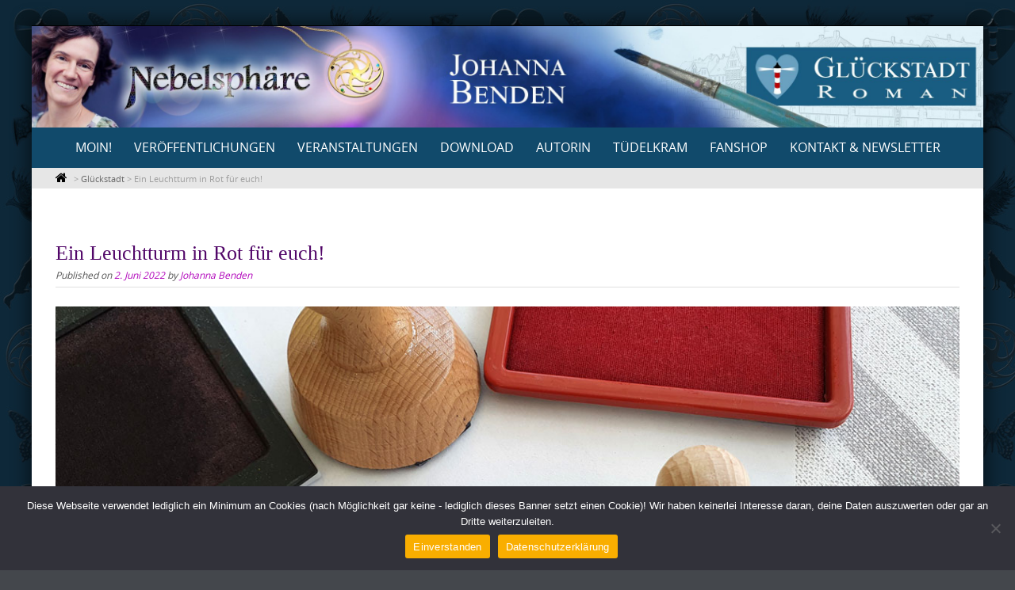

--- FILE ---
content_type: text/html; charset=UTF-8
request_url: https://www.johanna-benden.de/ein-leuchtturm-in-rot-fuer-euch/
body_size: 99430
content:

<!DOCTYPE html>
<html lang="de">
<head>
	<meta http-equiv="X-UA-Compatible" content="IE=edge">
    <meta charset="UTF-8">
    <meta name="viewport" content="width=device-width, initial-scale=1">
    <link rel="profile" href="https://gmpg.org/xfn/11">
    <title>Ein Leuchtturm in Rot für euch!</title>
<meta name='robots' content='max-image-preview:large' />
	<style>img:is([sizes="auto" i], [sizes^="auto," i]) { contain-intrinsic-size: 3000px 1500px }</style>
	<link rel="alternate" type="application/rss+xml" title=" &raquo; Feed" href="https://www.johanna-benden.de/feed/" />
<link rel="alternate" type="application/rss+xml" title=" &raquo; Kommentar-Feed" href="https://www.johanna-benden.de/comments/feed/" />
<link rel="alternate" type="application/rss+xml" title=" &raquo; Ein Leuchtturm in Rot für euch! Kommentar-Feed" href="https://www.johanna-benden.de/ein-leuchtturm-in-rot-fuer-euch/feed/" />
<script type="text/javascript">
/* <![CDATA[ */
window._wpemojiSettings = {"baseUrl":"https:\/\/s.w.org\/images\/core\/emoji\/16.0.1\/72x72\/","ext":".png","svgUrl":"https:\/\/s.w.org\/images\/core\/emoji\/16.0.1\/svg\/","svgExt":".svg","source":{"concatemoji":"https:\/\/www.johanna-benden.de\/wp-includes\/js\/wp-emoji-release.min.js?ver=6.8.3"}};
/*! This file is auto-generated */
!function(s,n){var o,i,e;function c(e){try{var t={supportTests:e,timestamp:(new Date).valueOf()};sessionStorage.setItem(o,JSON.stringify(t))}catch(e){}}function p(e,t,n){e.clearRect(0,0,e.canvas.width,e.canvas.height),e.fillText(t,0,0);var t=new Uint32Array(e.getImageData(0,0,e.canvas.width,e.canvas.height).data),a=(e.clearRect(0,0,e.canvas.width,e.canvas.height),e.fillText(n,0,0),new Uint32Array(e.getImageData(0,0,e.canvas.width,e.canvas.height).data));return t.every(function(e,t){return e===a[t]})}function u(e,t){e.clearRect(0,0,e.canvas.width,e.canvas.height),e.fillText(t,0,0);for(var n=e.getImageData(16,16,1,1),a=0;a<n.data.length;a++)if(0!==n.data[a])return!1;return!0}function f(e,t,n,a){switch(t){case"flag":return n(e,"\ud83c\udff3\ufe0f\u200d\u26a7\ufe0f","\ud83c\udff3\ufe0f\u200b\u26a7\ufe0f")?!1:!n(e,"\ud83c\udde8\ud83c\uddf6","\ud83c\udde8\u200b\ud83c\uddf6")&&!n(e,"\ud83c\udff4\udb40\udc67\udb40\udc62\udb40\udc65\udb40\udc6e\udb40\udc67\udb40\udc7f","\ud83c\udff4\u200b\udb40\udc67\u200b\udb40\udc62\u200b\udb40\udc65\u200b\udb40\udc6e\u200b\udb40\udc67\u200b\udb40\udc7f");case"emoji":return!a(e,"\ud83e\udedf")}return!1}function g(e,t,n,a){var r="undefined"!=typeof WorkerGlobalScope&&self instanceof WorkerGlobalScope?new OffscreenCanvas(300,150):s.createElement("canvas"),o=r.getContext("2d",{willReadFrequently:!0}),i=(o.textBaseline="top",o.font="600 32px Arial",{});return e.forEach(function(e){i[e]=t(o,e,n,a)}),i}function t(e){var t=s.createElement("script");t.src=e,t.defer=!0,s.head.appendChild(t)}"undefined"!=typeof Promise&&(o="wpEmojiSettingsSupports",i=["flag","emoji"],n.supports={everything:!0,everythingExceptFlag:!0},e=new Promise(function(e){s.addEventListener("DOMContentLoaded",e,{once:!0})}),new Promise(function(t){var n=function(){try{var e=JSON.parse(sessionStorage.getItem(o));if("object"==typeof e&&"number"==typeof e.timestamp&&(new Date).valueOf()<e.timestamp+604800&&"object"==typeof e.supportTests)return e.supportTests}catch(e){}return null}();if(!n){if("undefined"!=typeof Worker&&"undefined"!=typeof OffscreenCanvas&&"undefined"!=typeof URL&&URL.createObjectURL&&"undefined"!=typeof Blob)try{var e="postMessage("+g.toString()+"("+[JSON.stringify(i),f.toString(),p.toString(),u.toString()].join(",")+"));",a=new Blob([e],{type:"text/javascript"}),r=new Worker(URL.createObjectURL(a),{name:"wpTestEmojiSupports"});return void(r.onmessage=function(e){c(n=e.data),r.terminate(),t(n)})}catch(e){}c(n=g(i,f,p,u))}t(n)}).then(function(e){for(var t in e)n.supports[t]=e[t],n.supports.everything=n.supports.everything&&n.supports[t],"flag"!==t&&(n.supports.everythingExceptFlag=n.supports.everythingExceptFlag&&n.supports[t]);n.supports.everythingExceptFlag=n.supports.everythingExceptFlag&&!n.supports.flag,n.DOMReady=!1,n.readyCallback=function(){n.DOMReady=!0}}).then(function(){return e}).then(function(){var e;n.supports.everything||(n.readyCallback(),(e=n.source||{}).concatemoji?t(e.concatemoji):e.wpemoji&&e.twemoji&&(t(e.twemoji),t(e.wpemoji)))}))}((window,document),window._wpemojiSettings);
/* ]]> */
</script>
<style id='wp-emoji-styles-inline-css' type='text/css'>

	img.wp-smiley, img.emoji {
		display: inline !important;
		border: none !important;
		box-shadow: none !important;
		height: 1em !important;
		width: 1em !important;
		margin: 0 0.07em !important;
		vertical-align: -0.1em !important;
		background: none !important;
		padding: 0 !important;
	}
</style>
<link rel='stylesheet' id='wp-block-library-css' href='https://www.johanna-benden.de/wp-includes/css/dist/block-library/style.min.css?ver=6.8.3' type='text/css' media='all' />
<style id='wp-block-library-theme-inline-css' type='text/css'>
.wp-block-audio :where(figcaption){color:#555;font-size:13px;text-align:center}.is-dark-theme .wp-block-audio :where(figcaption){color:#ffffffa6}.wp-block-audio{margin:0 0 1em}.wp-block-code{border:1px solid #ccc;border-radius:4px;font-family:Menlo,Consolas,monaco,monospace;padding:.8em 1em}.wp-block-embed :where(figcaption){color:#555;font-size:13px;text-align:center}.is-dark-theme .wp-block-embed :where(figcaption){color:#ffffffa6}.wp-block-embed{margin:0 0 1em}.blocks-gallery-caption{color:#555;font-size:13px;text-align:center}.is-dark-theme .blocks-gallery-caption{color:#ffffffa6}:root :where(.wp-block-image figcaption){color:#555;font-size:13px;text-align:center}.is-dark-theme :root :where(.wp-block-image figcaption){color:#ffffffa6}.wp-block-image{margin:0 0 1em}.wp-block-pullquote{border-bottom:4px solid;border-top:4px solid;color:currentColor;margin-bottom:1.75em}.wp-block-pullquote cite,.wp-block-pullquote footer,.wp-block-pullquote__citation{color:currentColor;font-size:.8125em;font-style:normal;text-transform:uppercase}.wp-block-quote{border-left:.25em solid;margin:0 0 1.75em;padding-left:1em}.wp-block-quote cite,.wp-block-quote footer{color:currentColor;font-size:.8125em;font-style:normal;position:relative}.wp-block-quote:where(.has-text-align-right){border-left:none;border-right:.25em solid;padding-left:0;padding-right:1em}.wp-block-quote:where(.has-text-align-center){border:none;padding-left:0}.wp-block-quote.is-large,.wp-block-quote.is-style-large,.wp-block-quote:where(.is-style-plain){border:none}.wp-block-search .wp-block-search__label{font-weight:700}.wp-block-search__button{border:1px solid #ccc;padding:.375em .625em}:where(.wp-block-group.has-background){padding:1.25em 2.375em}.wp-block-separator.has-css-opacity{opacity:.4}.wp-block-separator{border:none;border-bottom:2px solid;margin-left:auto;margin-right:auto}.wp-block-separator.has-alpha-channel-opacity{opacity:1}.wp-block-separator:not(.is-style-wide):not(.is-style-dots){width:100px}.wp-block-separator.has-background:not(.is-style-dots){border-bottom:none;height:1px}.wp-block-separator.has-background:not(.is-style-wide):not(.is-style-dots){height:2px}.wp-block-table{margin:0 0 1em}.wp-block-table td,.wp-block-table th{word-break:normal}.wp-block-table :where(figcaption){color:#555;font-size:13px;text-align:center}.is-dark-theme .wp-block-table :where(figcaption){color:#ffffffa6}.wp-block-video :where(figcaption){color:#555;font-size:13px;text-align:center}.is-dark-theme .wp-block-video :where(figcaption){color:#ffffffa6}.wp-block-video{margin:0 0 1em}:root :where(.wp-block-template-part.has-background){margin-bottom:0;margin-top:0;padding:1.25em 2.375em}
</style>
<style id='classic-theme-styles-inline-css' type='text/css'>
/*! This file is auto-generated */
.wp-block-button__link{color:#fff;background-color:#32373c;border-radius:9999px;box-shadow:none;text-decoration:none;padding:calc(.667em + 2px) calc(1.333em + 2px);font-size:1.125em}.wp-block-file__button{background:#32373c;color:#fff;text-decoration:none}
</style>
<style id='global-styles-inline-css' type='text/css'>
:root{--wp--preset--aspect-ratio--square: 1;--wp--preset--aspect-ratio--4-3: 4/3;--wp--preset--aspect-ratio--3-4: 3/4;--wp--preset--aspect-ratio--3-2: 3/2;--wp--preset--aspect-ratio--2-3: 2/3;--wp--preset--aspect-ratio--16-9: 16/9;--wp--preset--aspect-ratio--9-16: 9/16;--wp--preset--color--black: #000000;--wp--preset--color--cyan-bluish-gray: #abb8c3;--wp--preset--color--white: #ffffff;--wp--preset--color--pale-pink: #f78da7;--wp--preset--color--vivid-red: #cf2e2e;--wp--preset--color--luminous-vivid-orange: #ff6900;--wp--preset--color--luminous-vivid-amber: #fcb900;--wp--preset--color--light-green-cyan: #7bdcb5;--wp--preset--color--vivid-green-cyan: #00d084;--wp--preset--color--pale-cyan-blue: #8ed1fc;--wp--preset--color--vivid-cyan-blue: #0693e3;--wp--preset--color--vivid-purple: #9b51e0;--wp--preset--gradient--vivid-cyan-blue-to-vivid-purple: linear-gradient(135deg,rgba(6,147,227,1) 0%,rgb(155,81,224) 100%);--wp--preset--gradient--light-green-cyan-to-vivid-green-cyan: linear-gradient(135deg,rgb(122,220,180) 0%,rgb(0,208,130) 100%);--wp--preset--gradient--luminous-vivid-amber-to-luminous-vivid-orange: linear-gradient(135deg,rgba(252,185,0,1) 0%,rgba(255,105,0,1) 100%);--wp--preset--gradient--luminous-vivid-orange-to-vivid-red: linear-gradient(135deg,rgba(255,105,0,1) 0%,rgb(207,46,46) 100%);--wp--preset--gradient--very-light-gray-to-cyan-bluish-gray: linear-gradient(135deg,rgb(238,238,238) 0%,rgb(169,184,195) 100%);--wp--preset--gradient--cool-to-warm-spectrum: linear-gradient(135deg,rgb(74,234,220) 0%,rgb(151,120,209) 20%,rgb(207,42,186) 40%,rgb(238,44,130) 60%,rgb(251,105,98) 80%,rgb(254,248,76) 100%);--wp--preset--gradient--blush-light-purple: linear-gradient(135deg,rgb(255,206,236) 0%,rgb(152,150,240) 100%);--wp--preset--gradient--blush-bordeaux: linear-gradient(135deg,rgb(254,205,165) 0%,rgb(254,45,45) 50%,rgb(107,0,62) 100%);--wp--preset--gradient--luminous-dusk: linear-gradient(135deg,rgb(255,203,112) 0%,rgb(199,81,192) 50%,rgb(65,88,208) 100%);--wp--preset--gradient--pale-ocean: linear-gradient(135deg,rgb(255,245,203) 0%,rgb(182,227,212) 50%,rgb(51,167,181) 100%);--wp--preset--gradient--electric-grass: linear-gradient(135deg,rgb(202,248,128) 0%,rgb(113,206,126) 100%);--wp--preset--gradient--midnight: linear-gradient(135deg,rgb(2,3,129) 0%,rgb(40,116,252) 100%);--wp--preset--font-size--small: 13px;--wp--preset--font-size--medium: 20px;--wp--preset--font-size--large: 36px;--wp--preset--font-size--x-large: 42px;--wp--preset--spacing--20: 0.44rem;--wp--preset--spacing--30: 0.67rem;--wp--preset--spacing--40: 1rem;--wp--preset--spacing--50: 1.5rem;--wp--preset--spacing--60: 2.25rem;--wp--preset--spacing--70: 3.38rem;--wp--preset--spacing--80: 5.06rem;--wp--preset--shadow--natural: 6px 6px 9px rgba(0, 0, 0, 0.2);--wp--preset--shadow--deep: 12px 12px 50px rgba(0, 0, 0, 0.4);--wp--preset--shadow--sharp: 6px 6px 0px rgba(0, 0, 0, 0.2);--wp--preset--shadow--outlined: 6px 6px 0px -3px rgba(255, 255, 255, 1), 6px 6px rgba(0, 0, 0, 1);--wp--preset--shadow--crisp: 6px 6px 0px rgba(0, 0, 0, 1);}:where(.is-layout-flex){gap: 0.5em;}:where(.is-layout-grid){gap: 0.5em;}body .is-layout-flex{display: flex;}.is-layout-flex{flex-wrap: wrap;align-items: center;}.is-layout-flex > :is(*, div){margin: 0;}body .is-layout-grid{display: grid;}.is-layout-grid > :is(*, div){margin: 0;}:where(.wp-block-columns.is-layout-flex){gap: 2em;}:where(.wp-block-columns.is-layout-grid){gap: 2em;}:where(.wp-block-post-template.is-layout-flex){gap: 1.25em;}:where(.wp-block-post-template.is-layout-grid){gap: 1.25em;}.has-black-color{color: var(--wp--preset--color--black) !important;}.has-cyan-bluish-gray-color{color: var(--wp--preset--color--cyan-bluish-gray) !important;}.has-white-color{color: var(--wp--preset--color--white) !important;}.has-pale-pink-color{color: var(--wp--preset--color--pale-pink) !important;}.has-vivid-red-color{color: var(--wp--preset--color--vivid-red) !important;}.has-luminous-vivid-orange-color{color: var(--wp--preset--color--luminous-vivid-orange) !important;}.has-luminous-vivid-amber-color{color: var(--wp--preset--color--luminous-vivid-amber) !important;}.has-light-green-cyan-color{color: var(--wp--preset--color--light-green-cyan) !important;}.has-vivid-green-cyan-color{color: var(--wp--preset--color--vivid-green-cyan) !important;}.has-pale-cyan-blue-color{color: var(--wp--preset--color--pale-cyan-blue) !important;}.has-vivid-cyan-blue-color{color: var(--wp--preset--color--vivid-cyan-blue) !important;}.has-vivid-purple-color{color: var(--wp--preset--color--vivid-purple) !important;}.has-black-background-color{background-color: var(--wp--preset--color--black) !important;}.has-cyan-bluish-gray-background-color{background-color: var(--wp--preset--color--cyan-bluish-gray) !important;}.has-white-background-color{background-color: var(--wp--preset--color--white) !important;}.has-pale-pink-background-color{background-color: var(--wp--preset--color--pale-pink) !important;}.has-vivid-red-background-color{background-color: var(--wp--preset--color--vivid-red) !important;}.has-luminous-vivid-orange-background-color{background-color: var(--wp--preset--color--luminous-vivid-orange) !important;}.has-luminous-vivid-amber-background-color{background-color: var(--wp--preset--color--luminous-vivid-amber) !important;}.has-light-green-cyan-background-color{background-color: var(--wp--preset--color--light-green-cyan) !important;}.has-vivid-green-cyan-background-color{background-color: var(--wp--preset--color--vivid-green-cyan) !important;}.has-pale-cyan-blue-background-color{background-color: var(--wp--preset--color--pale-cyan-blue) !important;}.has-vivid-cyan-blue-background-color{background-color: var(--wp--preset--color--vivid-cyan-blue) !important;}.has-vivid-purple-background-color{background-color: var(--wp--preset--color--vivid-purple) !important;}.has-black-border-color{border-color: var(--wp--preset--color--black) !important;}.has-cyan-bluish-gray-border-color{border-color: var(--wp--preset--color--cyan-bluish-gray) !important;}.has-white-border-color{border-color: var(--wp--preset--color--white) !important;}.has-pale-pink-border-color{border-color: var(--wp--preset--color--pale-pink) !important;}.has-vivid-red-border-color{border-color: var(--wp--preset--color--vivid-red) !important;}.has-luminous-vivid-orange-border-color{border-color: var(--wp--preset--color--luminous-vivid-orange) !important;}.has-luminous-vivid-amber-border-color{border-color: var(--wp--preset--color--luminous-vivid-amber) !important;}.has-light-green-cyan-border-color{border-color: var(--wp--preset--color--light-green-cyan) !important;}.has-vivid-green-cyan-border-color{border-color: var(--wp--preset--color--vivid-green-cyan) !important;}.has-pale-cyan-blue-border-color{border-color: var(--wp--preset--color--pale-cyan-blue) !important;}.has-vivid-cyan-blue-border-color{border-color: var(--wp--preset--color--vivid-cyan-blue) !important;}.has-vivid-purple-border-color{border-color: var(--wp--preset--color--vivid-purple) !important;}.has-vivid-cyan-blue-to-vivid-purple-gradient-background{background: var(--wp--preset--gradient--vivid-cyan-blue-to-vivid-purple) !important;}.has-light-green-cyan-to-vivid-green-cyan-gradient-background{background: var(--wp--preset--gradient--light-green-cyan-to-vivid-green-cyan) !important;}.has-luminous-vivid-amber-to-luminous-vivid-orange-gradient-background{background: var(--wp--preset--gradient--luminous-vivid-amber-to-luminous-vivid-orange) !important;}.has-luminous-vivid-orange-to-vivid-red-gradient-background{background: var(--wp--preset--gradient--luminous-vivid-orange-to-vivid-red) !important;}.has-very-light-gray-to-cyan-bluish-gray-gradient-background{background: var(--wp--preset--gradient--very-light-gray-to-cyan-bluish-gray) !important;}.has-cool-to-warm-spectrum-gradient-background{background: var(--wp--preset--gradient--cool-to-warm-spectrum) !important;}.has-blush-light-purple-gradient-background{background: var(--wp--preset--gradient--blush-light-purple) !important;}.has-blush-bordeaux-gradient-background{background: var(--wp--preset--gradient--blush-bordeaux) !important;}.has-luminous-dusk-gradient-background{background: var(--wp--preset--gradient--luminous-dusk) !important;}.has-pale-ocean-gradient-background{background: var(--wp--preset--gradient--pale-ocean) !important;}.has-electric-grass-gradient-background{background: var(--wp--preset--gradient--electric-grass) !important;}.has-midnight-gradient-background{background: var(--wp--preset--gradient--midnight) !important;}.has-small-font-size{font-size: var(--wp--preset--font-size--small) !important;}.has-medium-font-size{font-size: var(--wp--preset--font-size--medium) !important;}.has-large-font-size{font-size: var(--wp--preset--font-size--large) !important;}.has-x-large-font-size{font-size: var(--wp--preset--font-size--x-large) !important;}
:where(.wp-block-post-template.is-layout-flex){gap: 1.25em;}:where(.wp-block-post-template.is-layout-grid){gap: 1.25em;}
:where(.wp-block-columns.is-layout-flex){gap: 2em;}:where(.wp-block-columns.is-layout-grid){gap: 2em;}
:root :where(.wp-block-pullquote){font-size: 1.5em;line-height: 1.6;}
</style>
<link rel='stylesheet' id='cookie-notice-front-css' href='https://www.johanna-benden.de/wp-content/plugins/cookie-notice/css/front.min.css?ver=2.5.7' type='text/css' media='all' />
<style id='responsive-menu-inline-css' type='text/css'>
/** This file is major component of this plugin so please don't try to edit here. */
#rmp_menu_trigger-5746 {
  width: 55px;
  height: 55px;
  position: fixed;
  top: 15px;
  border-radius: 5px;
  display: none;
  text-decoration: none;
  right: 5%;
  background: #245b80;
  transition: transform 0.5s, background-color 0.5s;
}
#rmp_menu_trigger-5746:hover, #rmp_menu_trigger-5746:focus {
  background: #245b80;
  text-decoration: unset;
}
#rmp_menu_trigger-5746.is-active {
  background: #245b80;
}
#rmp_menu_trigger-5746 .rmp-trigger-box {
  width: 25px;
  color: #ffffff;
}
#rmp_menu_trigger-5746 .rmp-trigger-icon-active, #rmp_menu_trigger-5746 .rmp-trigger-text-open {
  display: none;
}
#rmp_menu_trigger-5746.is-active .rmp-trigger-icon-active, #rmp_menu_trigger-5746.is-active .rmp-trigger-text-open {
  display: inline;
}
#rmp_menu_trigger-5746.is-active .rmp-trigger-icon-inactive, #rmp_menu_trigger-5746.is-active .rmp-trigger-text {
  display: none;
}
#rmp_menu_trigger-5746 .rmp-trigger-label {
  color: #ffffff;
  pointer-events: none;
  line-height: 13px;
  font-family: inherit;
  font-size: 14px;
  display: inline;
  text-transform: inherit;
}
#rmp_menu_trigger-5746 .rmp-trigger-label.rmp-trigger-label-top {
  display: block;
  margin-bottom: 12px;
}
#rmp_menu_trigger-5746 .rmp-trigger-label.rmp-trigger-label-bottom {
  display: block;
  margin-top: 12px;
}
#rmp_menu_trigger-5746 .responsive-menu-pro-inner {
  display: block;
}
#rmp_menu_trigger-5746 .rmp-trigger-icon-inactive .rmp-font-icon {
  color: #ffffff;
}
#rmp_menu_trigger-5746 .responsive-menu-pro-inner, #rmp_menu_trigger-5746 .responsive-menu-pro-inner::before, #rmp_menu_trigger-5746 .responsive-menu-pro-inner::after {
  width: 25px;
  height: 3px;
  background-color: #ffffff;
  border-radius: 4px;
  position: absolute;
}
#rmp_menu_trigger-5746 .rmp-trigger-icon-active .rmp-font-icon {
  color: #ffffff;
}
#rmp_menu_trigger-5746.is-active .responsive-menu-pro-inner, #rmp_menu_trigger-5746.is-active .responsive-menu-pro-inner::before, #rmp_menu_trigger-5746.is-active .responsive-menu-pro-inner::after {
  background-color: #ffffff;
}
#rmp_menu_trigger-5746:hover .rmp-trigger-icon-inactive .rmp-font-icon {
  color: #ffffff;
}
#rmp_menu_trigger-5746:not(.is-active):hover .responsive-menu-pro-inner, #rmp_menu_trigger-5746:not(.is-active):hover .responsive-menu-pro-inner::before, #rmp_menu_trigger-5746:not(.is-active):hover .responsive-menu-pro-inner::after {
  background-color: #ffffff;
}
#rmp_menu_trigger-5746 .responsive-menu-pro-inner::before {
  top: 10px;
}
#rmp_menu_trigger-5746 .responsive-menu-pro-inner::after {
  bottom: 10px;
}
#rmp_menu_trigger-5746.is-active .responsive-menu-pro-inner::after {
  bottom: 0;
}
/* Hamburger menu styling */
@media screen and (max-width: 1000px) {
  /** Menu Title Style */
  /** Menu Additional Content Style */
  #nav-menu, nav {
    display: none !important;
  }
  #rmp_menu_trigger-5746 {
    display: block;
  }
  #rmp-container-5746 {
    position: fixed;
    top: 0;
    margin: 0;
    transition: transform 0.5s;
    overflow: auto;
    display: block;
    width: 75%;
    background-color: #114a6b;
    background-image: url("");
    height: 100%;
    left: 0;
    padding-top: 0px;
    padding-left: 0px;
    padding-bottom: 0px;
    padding-right: 0px;
  }
  #rmp-menu-wrap-5746 {
    padding-top: 0px;
    padding-left: 0px;
    padding-bottom: 0px;
    padding-right: 0px;
    background-color: #226389;
  }
  #rmp-menu-wrap-5746 .rmp-menu, #rmp-menu-wrap-5746 .rmp-submenu {
    width: 100%;
    box-sizing: border-box;
    margin: 0;
    padding: 0;
  }
  #rmp-menu-wrap-5746 .rmp-submenu-depth-1 .rmp-menu-item-link {
    padding-left: 10%;
  }
  #rmp-menu-wrap-5746 .rmp-submenu-depth-2 .rmp-menu-item-link {
    padding-left: 15%;
  }
  #rmp-menu-wrap-5746 .rmp-submenu-depth-3 .rmp-menu-item-link {
    padding-left: 20%;
  }
  #rmp-menu-wrap-5746 .rmp-submenu-depth-4 .rmp-menu-item-link {
    padding-left: 25%;
  }
  #rmp-menu-wrap-5746 .rmp-submenu.rmp-submenu-open {
    display: block;
  }
  #rmp-menu-wrap-5746 .rmp-menu-item {
    width: 100%;
    list-style: none;
    margin: 0;
  }
  #rmp-menu-wrap-5746 .rmp-menu-item-link {
    height: 40px;
    line-height: 40px;
    font-size: 13px;
    border-bottom: 1px solid #212121;
    font-family: inherit;
    color: #ffffff;
    text-align: left;
    background-color: #0f293a;
    font-weight: normal;
    letter-spacing: 0px;
    display: block;
    box-sizing: border-box;
    width: 100%;
    text-decoration: none;
    position: relative;
    overflow: hidden;
    transition: background-color 0.5s, border-color 0.5s, 0.5s;
    padding: 0 5%;
    padding-right: 50px;
  }
  #rmp-menu-wrap-5746 .rmp-menu-item-link:after, #rmp-menu-wrap-5746 .rmp-menu-item-link:before {
    display: none;
  }
  #rmp-menu-wrap-5746 .rmp-menu-item-link:hover, #rmp-menu-wrap-5746 .rmp-menu-item-link:focus {
    color: #ffffff;
    border-color: #212121;
    background-color: #1a4a6b;
  }
  #rmp-menu-wrap-5746 .rmp-menu-item-link:focus {
    outline: none;
    border-color: unset;
    box-shadow: unset;
  }
  #rmp-menu-wrap-5746 .rmp-menu-item-link .rmp-font-icon {
    height: 40px;
    line-height: 40px;
    margin-right: 10px;
    font-size: 13px;
  }
  #rmp-menu-wrap-5746 .rmp-menu-current-item .rmp-menu-item-link {
    color: #ffffff;
    border-color: #212121;
    background-color: #468ab8;
  }
  #rmp-menu-wrap-5746 .rmp-menu-current-item .rmp-menu-item-link:hover, #rmp-menu-wrap-5746 .rmp-menu-current-item .rmp-menu-item-link:focus {
    color: #ffffff;
    border-color: #3f3f3f;
    background-color: #4aa8e6;
  }
  #rmp-menu-wrap-5746 .rmp-menu-subarrow {
    position: absolute;
    top: 0;
    bottom: 0;
    text-align: center;
    overflow: hidden;
    background-size: cover;
    overflow: hidden;
    right: 0;
    border-left-style: solid;
    border-left-color: #212121;
    border-left-width: 1px;
    height: 39px;
    width: 40px;
    color: #ffffff;
    background-color: #114a6b;
  }
  #rmp-menu-wrap-5746 .rmp-menu-subarrow svg {
    fill: #ffffff;
  }
  #rmp-menu-wrap-5746 .rmp-menu-subarrow:hover {
    color: #ffffff;
    border-color: #3f3f3f;
    background-color: #165e8a;
  }
  #rmp-menu-wrap-5746 .rmp-menu-subarrow:hover svg {
    fill: #ffffff;
  }
  #rmp-menu-wrap-5746 .rmp-menu-subarrow .rmp-font-icon {
    margin-right: unset;
  }
  #rmp-menu-wrap-5746 .rmp-menu-subarrow * {
    vertical-align: middle;
    line-height: 39px;
  }
  #rmp-menu-wrap-5746 .rmp-menu-subarrow-active {
    display: block;
    background-size: cover;
    color: #ffffff;
    border-color: #212121;
    background-color: #1979b0;
  }
  #rmp-menu-wrap-5746 .rmp-menu-subarrow-active svg {
    fill: #ffffff;
  }
  #rmp-menu-wrap-5746 .rmp-menu-subarrow-active:hover {
    color: #ffffff;
    border-color: #3f3f3f;
    background-color: #2497de;
  }
  #rmp-menu-wrap-5746 .rmp-menu-subarrow-active:hover svg {
    fill: #ffffff;
  }
  #rmp-menu-wrap-5746 .rmp-submenu {
    display: none;
  }
  #rmp-menu-wrap-5746 .rmp-submenu .rmp-menu-item-link {
    height: 40px;
    line-height: 40px;
    letter-spacing: 0px;
    font-size: 13px;
    border-bottom: 1px solid #212121;
    font-family: inherit;
    font-weight: normal;
    color: #ffffff;
    text-align: left;
    background-color: #1f6378;
  }
  #rmp-menu-wrap-5746 .rmp-submenu .rmp-menu-item-link:hover, #rmp-menu-wrap-5746 .rmp-submenu .rmp-menu-item-link:focus {
    color: #ffffff;
    border-color: #212121;
    background-color: #297991;
  }
  #rmp-menu-wrap-5746 .rmp-submenu .rmp-menu-current-item .rmp-menu-item-link {
    color: #ffffff;
    border-color: #212121;
    background-color: #087da1;
  }
  #rmp-menu-wrap-5746 .rmp-submenu .rmp-menu-current-item .rmp-menu-item-link:hover, #rmp-menu-wrap-5746 .rmp-submenu .rmp-menu-current-item .rmp-menu-item-link:focus {
    color: #ffffff;
    border-color: #3f3f3f;
    background-color: #0d9cc8;
  }
  #rmp-menu-wrap-5746 .rmp-submenu .rmp-menu-subarrow {
    right: 0;
    border-right: unset;
    border-left-style: solid;
    border-left-color: #1d4354;
    border-left-width: 0px;
    height: 39px;
    line-height: 39px;
    width: 40px;
    color: #fff;
    background-color: inherit;
  }
  #rmp-menu-wrap-5746 .rmp-submenu .rmp-menu-subarrow:hover {
    color: #fff;
    border-color: #3f3f3f;
    background-color: inherit;
  }
  #rmp-menu-wrap-5746 .rmp-submenu .rmp-menu-subarrow-active {
    color: #fff;
    border-color: #1d4354;
    background-color: inherit;
  }
  #rmp-menu-wrap-5746 .rmp-submenu .rmp-menu-subarrow-active:hover {
    color: #fff;
    border-color: #3f3f3f;
    background-color: inherit;
  }
  #rmp-menu-wrap-5746 .rmp-menu-item-description {
    margin: 0;
    padding: 5px 5%;
    opacity: 0.8;
    color: #ffffff;
  }
  #rmp-search-box-5746 {
    display: block;
    padding-top: 0px;
    padding-left: 5%;
    padding-bottom: 0px;
    padding-right: 5%;
  }
  #rmp-search-box-5746 .rmp-search-form {
    margin: 0;
  }
  #rmp-search-box-5746 .rmp-search-box {
    background: #ffffff;
    border: 1px solid #dadada;
    color: #333333;
    width: 100%;
    padding: 0 5%;
    border-radius: 30px;
    height: 45px;
    -webkit-appearance: none;
  }
  #rmp-search-box-5746 .rmp-search-box::placeholder {
    color: #c7c7cd;
  }
  #rmp-search-box-5746 .rmp-search-box:focus {
    background-color: #ffffff;
    outline: 2px solid #dadada;
    color: #333333;
  }
  #rmp-menu-title-5746 {
    background-color: #2884a0;
    color: #ffffff;
    text-align: left;
    font-size: 13px;
    padding-top: 10%;
    padding-left: 5%;
    padding-bottom: 0%;
    padding-right: 5%;
    font-weight: 400;
    transition: background-color 0.5s, border-color 0.5s, color 0.5s;
  }
  #rmp-menu-title-5746:hover {
    background-color: #1b425c;
    color: #ffffff;
  }
  #rmp-menu-title-5746 > .rmp-menu-title-link {
    color: #ffffff;
    width: 100%;
    background-color: unset;
    text-decoration: none;
  }
  #rmp-menu-title-5746 > .rmp-menu-title-link:hover {
    color: #ffffff;
  }
  #rmp-menu-title-5746 .rmp-font-icon {
    font-size: 13px;
  }
  #rmp-menu-additional-content-5746 {
    padding-top: 0px;
    padding-left: 5%;
    padding-bottom: 0px;
    padding-right: 5%;
    color: #ffffff;
    text-align: center;
    font-size: 16px;
  }
}
/**
This file contents common styling of menus.
*/
.rmp-container {
  display: none;
  visibility: visible;
  padding: 0px 0px 0px 0px;
  z-index: 99998;
  transition: all 0.3s;
  /** Scrolling bar in menu setting box **/
}
.rmp-container.rmp-fade-top, .rmp-container.rmp-fade-left, .rmp-container.rmp-fade-right, .rmp-container.rmp-fade-bottom {
  display: none;
}
.rmp-container.rmp-slide-left, .rmp-container.rmp-push-left {
  transform: translateX(-100%);
  -ms-transform: translateX(-100%);
  -webkit-transform: translateX(-100%);
  -moz-transform: translateX(-100%);
}
.rmp-container.rmp-slide-left.rmp-menu-open, .rmp-container.rmp-push-left.rmp-menu-open {
  transform: translateX(0);
  -ms-transform: translateX(0);
  -webkit-transform: translateX(0);
  -moz-transform: translateX(0);
}
.rmp-container.rmp-slide-right, .rmp-container.rmp-push-right {
  transform: translateX(100%);
  -ms-transform: translateX(100%);
  -webkit-transform: translateX(100%);
  -moz-transform: translateX(100%);
}
.rmp-container.rmp-slide-right.rmp-menu-open, .rmp-container.rmp-push-right.rmp-menu-open {
  transform: translateX(0);
  -ms-transform: translateX(0);
  -webkit-transform: translateX(0);
  -moz-transform: translateX(0);
}
.rmp-container.rmp-slide-top, .rmp-container.rmp-push-top {
  transform: translateY(-100%);
  -ms-transform: translateY(-100%);
  -webkit-transform: translateY(-100%);
  -moz-transform: translateY(-100%);
}
.rmp-container.rmp-slide-top.rmp-menu-open, .rmp-container.rmp-push-top.rmp-menu-open {
  transform: translateY(0);
  -ms-transform: translateY(0);
  -webkit-transform: translateY(0);
  -moz-transform: translateY(0);
}
.rmp-container.rmp-slide-bottom, .rmp-container.rmp-push-bottom {
  transform: translateY(100%);
  -ms-transform: translateY(100%);
  -webkit-transform: translateY(100%);
  -moz-transform: translateY(100%);
}
.rmp-container.rmp-slide-bottom.rmp-menu-open, .rmp-container.rmp-push-bottom.rmp-menu-open {
  transform: translateX(0);
  -ms-transform: translateX(0);
  -webkit-transform: translateX(0);
  -moz-transform: translateX(0);
}
.rmp-container::-webkit-scrollbar {
  width: 0px;
}
.rmp-container ::-webkit-scrollbar-track {
  box-shadow: inset 0 0 5px transparent;
}
.rmp-container ::-webkit-scrollbar-thumb {
  background: transparent;
}
.rmp-container ::-webkit-scrollbar-thumb:hover {
  background: transparent;
}
.rmp-container .rmp-menu-wrap .rmp-menu {
  transition: none;
  border-radius: 0;
  box-shadow: none;
  background: none;
  border: 0;
  bottom: auto;
  box-sizing: border-box;
  clip: auto;
  color: #666;
  display: block;
  float: none;
  font-family: inherit;
  font-size: 14px;
  height: auto;
  left: auto;
  line-height: 1.7;
  list-style-type: none;
  margin: 0;
  min-height: auto;
  max-height: none;
  opacity: 1;
  outline: none;
  overflow: visible;
  padding: 0;
  position: relative;
  pointer-events: auto;
  right: auto;
  text-align: left;
  text-decoration: none;
  text-indent: 0;
  text-transform: none;
  transform: none;
  top: auto;
  visibility: inherit;
  width: auto;
  word-wrap: break-word;
  white-space: normal;
}
.rmp-container .rmp-menu-additional-content {
  display: block;
  word-break: break-word;
}
.rmp-container .rmp-menu-title {
  display: flex;
  flex-direction: column;
}
.rmp-container .rmp-menu-title .rmp-menu-title-image {
  max-width: 100%;
  margin-bottom: 15px;
  display: block;
  margin: auto;
  margin-bottom: 15px;
}
button.rmp_menu_trigger {
  z-index: 999999;
  overflow: hidden;
  outline: none;
  border: 0;
  display: none;
  margin: 0;
  transition: transform 0.5s, background-color 0.5s;
  padding: 0;
}
button.rmp_menu_trigger .responsive-menu-pro-inner::before, button.rmp_menu_trigger .responsive-menu-pro-inner::after {
  content: "";
  display: block;
}
button.rmp_menu_trigger .responsive-menu-pro-inner::before {
  top: 10px;
}
button.rmp_menu_trigger .responsive-menu-pro-inner::after {
  bottom: 10px;
}
button.rmp_menu_trigger .rmp-trigger-box {
  width: 40px;
  display: inline-block;
  position: relative;
  pointer-events: none;
  vertical-align: super;
}
/*  Menu Trigger Boring Animation */
.rmp-menu-trigger-boring .responsive-menu-pro-inner {
  transition-property: none;
}
.rmp-menu-trigger-boring .responsive-menu-pro-inner::after, .rmp-menu-trigger-boring .responsive-menu-pro-inner::before {
  transition-property: none;
}
.rmp-menu-trigger-boring.is-active .responsive-menu-pro-inner {
  transform: rotate(45deg);
}
.rmp-menu-trigger-boring.is-active .responsive-menu-pro-inner:before {
  top: 0;
  opacity: 0;
}
.rmp-menu-trigger-boring.is-active .responsive-menu-pro-inner:after {
  bottom: 0;
  transform: rotate(-90deg);
}

</style>
<link rel='stylesheet' id='dashicons-css' href='https://www.johanna-benden.de/wp-includes/css/dashicons.min.css?ver=6.8.3' type='text/css' media='all' />
<link rel='stylesheet' id='puresimple-responsive-css' href='https://www.johanna-benden.de/wp-content/themes/pure-simple/css/responsive.min.css?ver=3.1.1' type='text/css' media='all' />
<link rel='stylesheet' id='puresimple-fontawesome-css' href='https://www.johanna-benden.de/wp-content/themes/pure-simple/css/font-awesome.min.css?ver=4.2.0' type='text/css' media='all' />
<link rel='stylesheet' id='puresimple-opensans-css' href='https://www.johanna-benden.de/wp-content/themes/pure-simple/css/font-opensans.css?ver=1.0.2' type='text/css' media='all' />
<link rel='stylesheet' id='puresimple-style-css' href='https://www.johanna-benden.de/wp-content/themes/pure-simple/style.css?ver=6.8.3' type='text/css' media='all' />
<script type="text/javascript" id="cookie-notice-front-js-before">
/* <![CDATA[ */
var cnArgs = {"ajaxUrl":"https:\/\/www.johanna-benden.de\/wp-admin\/admin-ajax.php","nonce":"1bf95bd0e7","hideEffect":"fade","position":"bottom","onScroll":false,"onScrollOffset":100,"onClick":false,"cookieName":"cookie_notice_accepted","cookieTime":2592000,"cookieTimeRejected":2592000,"globalCookie":false,"redirection":false,"cache":false,"revokeCookies":false,"revokeCookiesOpt":"automatic"};
/* ]]> */
</script>
<script type="text/javascript" src="https://www.johanna-benden.de/wp-content/plugins/cookie-notice/js/front.min.js?ver=2.5.7" id="cookie-notice-front-js"></script>
<script type="text/javascript" src="https://www.johanna-benden.de/wp-includes/js/jquery/jquery.min.js?ver=3.7.1" id="jquery-core-js"></script>
<script type="text/javascript" src="https://www.johanna-benden.de/wp-includes/js/jquery/jquery-migrate.min.js?ver=3.4.1" id="jquery-migrate-js"></script>
<script type="text/javascript" id="rmp_menu_scripts-js-extra">
/* <![CDATA[ */
var rmp_menu = {"ajaxURL":"https:\/\/www.johanna-benden.de\/wp-admin\/admin-ajax.php","wp_nonce":"0254cae194","menu":[{"menu_theme":"Default","theme_type":"default","theme_location_menu":"0","submenu_submenu_arrow_width":"40","submenu_submenu_arrow_width_unit":"px","submenu_submenu_arrow_height":"39","submenu_submenu_arrow_height_unit":"px","submenu_arrow_position":"right","submenu_sub_arrow_background_colour":"","submenu_sub_arrow_background_hover_colour":"","submenu_sub_arrow_background_colour_active":"","submenu_sub_arrow_background_hover_colour_active":"","submenu_sub_arrow_border_width":"","submenu_sub_arrow_border_width_unit":"px","submenu_sub_arrow_border_colour":"#1d4354","submenu_sub_arrow_border_hover_colour":"#3f3f3f","submenu_sub_arrow_border_colour_active":"#1d4354","submenu_sub_arrow_border_hover_colour_active":"#3f3f3f","submenu_sub_arrow_shape_colour":"#fff","submenu_sub_arrow_shape_hover_colour":"#fff","submenu_sub_arrow_shape_colour_active":"#fff","submenu_sub_arrow_shape_hover_colour_active":"#fff","use_header_bar":"off","header_bar_items_order":{"logo":"off","title":"on","additional content":"off","menu":"on","search":"off"},"header_bar_title":"Responsive Menu","header_bar_html_content":"","header_bar_logo":"","header_bar_logo_link":"","header_bar_logo_width":"","header_bar_logo_width_unit":"%","header_bar_logo_height":"","header_bar_logo_height_unit":"px","header_bar_height":"80","header_bar_height_unit":"px","header_bar_padding":{"top":"0px","right":"5%","bottom":"0px","left":"5%"},"header_bar_font":"","header_bar_font_size":"14","header_bar_font_size_unit":"px","header_bar_text_color":"#ffffff","header_bar_background_color":"#1d4354","header_bar_breakpoint":"8000","header_bar_position_type":"fixed","header_bar_adjust_page":"on","header_bar_scroll_enable":"off","header_bar_scroll_background_color":"#36bdf6","mobile_breakpoint":"600","tablet_breakpoint":"1000","transition_speed":"0.5","sub_menu_speed":"0.2","show_menu_on_page_load":"off","menu_disable_scrolling":"off","menu_overlay":"off","menu_overlay_colour":"rgba(0,0,0,0.7)","desktop_menu_width":"","desktop_menu_width_unit":"%","desktop_menu_positioning":"absolute","desktop_menu_side":"left","desktop_menu_to_hide":"","use_current_theme_location":"off","mega_menu":{"225":"off","227":"off","229":"off","228":"off","226":"off"},"desktop_submenu_open_animation":"none","desktop_submenu_open_animation_speed":"100ms","desktop_submenu_open_on_click":"off","desktop_menu_hide_and_show":"off","menu_name":"Default Menu","menu_to_use":"haupt_menu","different_menu_for_mobile":"off","menu_to_use_in_mobile":"main-menu","use_mobile_menu":"on","use_tablet_menu":"on","use_desktop_menu":"off","menu_display_on":"all-pages","menu_to_hide":"#nav-menu, nav, .other-nav","submenu_descriptions_on":"off","custom_walker":"","menu_background_colour":"#226389","menu_depth":"5","smooth_scroll_on":"off","smooth_scroll_speed":"500","menu_font_icons":{"id":["225"],"icon":[""]},"menu_links_height":"40","menu_links_height_unit":"px","menu_links_line_height":"40","menu_links_line_height_unit":"px","menu_depth_0":"5","menu_depth_0_unit":"%","menu_font_size":"13","menu_font_size_unit":"px","menu_font":"","menu_font_weight":"normal","menu_text_alignment":"left","menu_text_letter_spacing":"","menu_word_wrap":"off","menu_link_colour":"#ffffff","menu_link_hover_colour":"#ffffff","menu_current_link_colour":"#ffffff","menu_current_link_hover_colour":"#ffffff","menu_item_background_colour":"#0f293a","menu_item_background_hover_colour":"#1a4a6b","menu_current_item_background_colour":"#468ab8","menu_current_item_background_hover_colour":"#4aa8e6","menu_border_width":"1","menu_border_width_unit":"px","menu_item_border_colour":"#212121","menu_item_border_colour_hover":"#212121","menu_current_item_border_colour":"#212121","menu_current_item_border_hover_colour":"#3f3f3f","submenu_links_height":"40","submenu_links_height_unit":"px","submenu_links_line_height":"40","submenu_links_line_height_unit":"px","menu_depth_side":"left","menu_depth_1":"10","menu_depth_1_unit":"%","menu_depth_2":"15","menu_depth_2_unit":"%","menu_depth_3":"20","menu_depth_3_unit":"%","menu_depth_4":"25","menu_depth_4_unit":"%","submenu_item_background_colour":"#1f6378","submenu_item_background_hover_colour":"#297991","submenu_current_item_background_colour":"#087da1","submenu_current_item_background_hover_colour":"#0d9cc8","submenu_border_width":"1","submenu_border_width_unit":"px","submenu_item_border_colour":"#212121","submenu_item_border_colour_hover":"#212121","submenu_current_item_border_colour":"#212121","submenu_current_item_border_hover_colour":"#3f3f3f","submenu_font_size":"13","submenu_font_size_unit":"px","submenu_font":"","submenu_font_weight":"normal","submenu_text_letter_spacing":"","submenu_text_alignment":"left","submenu_link_colour":"#ffffff","submenu_link_hover_colour":"#ffffff","submenu_current_link_colour":"#ffffff","submenu_current_link_hover_colour":"#ffffff","inactive_arrow_shape":"\u25bc","active_arrow_shape":"\u25b2","inactive_arrow_font_icon":"","active_arrow_font_icon":"","inactive_arrow_image":"","active_arrow_image":"","submenu_arrow_width":"40","submenu_arrow_width_unit":"px","submenu_arrow_height":"39","submenu_arrow_height_unit":"px","arrow_position":"right","menu_sub_arrow_shape_colour":"#ffffff","menu_sub_arrow_shape_hover_colour":"#ffffff","menu_sub_arrow_shape_colour_active":"#ffffff","menu_sub_arrow_shape_hover_colour_active":"#ffffff","menu_sub_arrow_border_width":"1","menu_sub_arrow_border_width_unit":"px","menu_sub_arrow_border_colour":"#212121","menu_sub_arrow_border_hover_colour":"#3f3f3f","menu_sub_arrow_border_colour_active":"#212121","menu_sub_arrow_border_hover_colour_active":"#3f3f3f","menu_sub_arrow_background_colour":"#114a6b","menu_sub_arrow_background_hover_colour":"#165e8a","menu_sub_arrow_background_colour_active":"#1979b0","menu_sub_arrow_background_hover_colour_active":"#2497de","fade_submenus":"off","fade_submenus_side":"left","fade_submenus_delay":"100","fade_submenus_speed":"500","use_slide_effect":"off","slide_effect_back_to_text":"Back","accordion_animation":"off","auto_expand_all_submenus":"off","auto_expand_current_submenus":"off","menu_item_click_to_trigger_submenu":"off","button_width":"55","button_width_unit":"px","button_height":"55","button_height_unit":"px","button_background_colour":"#245b80","button_background_colour_hover":"#245b80","button_background_colour_active":"#245b80","toggle_button_border_radius":"5","button_transparent_background":"off","button_left_or_right":"right","button_position_type":"fixed","button_distance_from_side":"5","button_distance_from_side_unit":"%","button_top":"15","button_top_unit":"px","button_push_with_animation":"off","button_click_animation":"boring","button_line_margin":"5","button_line_margin_unit":"px","button_line_width":"25","button_line_width_unit":"px","button_line_height":"3","button_line_height_unit":"px","button_line_colour":"#ffffff","button_line_colour_hover":"#ffffff","button_line_colour_active":"#ffffff","button_font_icon":"","button_font_icon_when_clicked":"","button_image":"","button_image_when_clicked":"","button_title":"","button_title_open":"","button_title_position":"left","menu_container_columns":"","button_font":"","button_font_size":"14","button_font_size_unit":"px","button_title_line_height":"13","button_title_line_height_unit":"px","button_text_colour":"#ffffff","button_trigger_type_click":"on","button_trigger_type_hover":"off","button_click_trigger":"#responsive-menu-button","items_order":{"title":"on","menu":"on","search":"on","additional content":"on"},"menu_title":"","menu_title_link":"","menu_title_link_location":"_self","menu_title_image":"","menu_title_font_icon":"","menu_title_section_padding":{"top":"10%","right":"5%","bottom":"0%","left":"5%"},"menu_title_background_colour":"#2884a0","menu_title_background_hover_colour":"#1b425c","menu_title_font_size":"13","menu_title_font_size_unit":"px","menu_title_alignment":"left","menu_title_font_weight":"400","menu_title_font_family":"","menu_title_colour":"#ffffff","menu_title_hover_colour":"#ffffff","menu_title_image_width":"","menu_title_image_width_unit":"%","menu_title_image_height":"","menu_title_image_height_unit":"px","menu_additional_content":"","menu_additional_section_padding":{"top":"0px","right":"5%","bottom":"0px","left":"5%"},"menu_additional_content_font_size":"16","menu_additional_content_font_size_unit":"px","menu_additional_content_alignment":"center","menu_additional_content_colour":"#ffffff","menu_search_box_text":"Search","menu_search_box_code":"","menu_search_section_padding":{"top":"0px","right":"5%","bottom":"0px","left":"5%"},"menu_search_box_height":"45","menu_search_box_height_unit":"px","menu_search_box_border_radius":"30","menu_search_box_text_colour":"#333333","menu_search_box_background_colour":"#ffffff","menu_search_box_placeholder_colour":"#c7c7cd","menu_search_box_border_colour":"#dadada","menu_section_padding":{"top":"0px","right":"0px","bottom":"0px","left":"0px"},"menu_width":"75","menu_width_unit":"%","menu_maximum_width":"","menu_maximum_width_unit":"px","menu_minimum_width":"","menu_minimum_width_unit":"px","menu_auto_height":"off","menu_container_padding":{"top":"0px","right":"0px","bottom":"0px","left":"0px"},"menu_container_background_colour":"#114a6b","menu_background_image":"","animation_type":"slide","menu_appear_from":"left","animation_speed":"0.5","page_wrapper":"","menu_close_on_body_click":"off","menu_close_on_scroll":"off","menu_close_on_link_click":"off","enable_touch_gestures":"off","hamburger_position_selector":"","menu_id":5746,"active_toggle_contents":"\u25b2","inactive_toggle_contents":"\u25bc"}]};
/* ]]> */
</script>
<script type="text/javascript" src="https://www.johanna-benden.de/wp-content/plugins/responsive-menu/v4.0.0/assets/js/rmp-menu.js?ver=4.6.0" id="rmp_menu_scripts-js"></script>
<link rel="https://api.w.org/" href="https://www.johanna-benden.de/wp-json/" /><link rel="alternate" title="JSON" type="application/json" href="https://www.johanna-benden.de/wp-json/wp/v2/posts/6233" /><link rel="EditURI" type="application/rsd+xml" title="RSD" href="https://www.johanna-benden.de/xmlrpc.php?rsd" />
<link rel="canonical" href="https://www.johanna-benden.de/ein-leuchtturm-in-rot-fuer-euch/" />
<link rel='shortlink' href='https://www.johanna-benden.de/?p=6233' />
<link rel="alternate" title="oEmbed (JSON)" type="application/json+oembed" href="https://www.johanna-benden.de/wp-json/oembed/1.0/embed?url=https%3A%2F%2Fwww.johanna-benden.de%2Fein-leuchtturm-in-rot-fuer-euch%2F" />
<link rel="alternate" title="oEmbed (XML)" type="text/xml+oembed" href="https://www.johanna-benden.de/wp-json/oembed/1.0/embed?url=https%3A%2F%2Fwww.johanna-benden.de%2Fein-leuchtturm-in-rot-fuer-euch%2F&#038;format=xml" />
<link rel="pingback" href="https://www.johanna-benden.de/xmlrpc.php"><style type="text/css">
html {font-size: 100%;}a, a:visited {color:#b000ba;}a:focus, a:hover {color:#049ad1;}.more-link a {background-color: #789993;	color: #ffffff;}.more-link a:hover {background-color: #a48a61; color: #ffffff;}#footer-menu a {color: #b2b2b2;}#footer-menu a:hover {color: #767676;}#bottom-wrapper a,#bottom-wrapper .tagcloud a {color: #ffffff;}#bottom-wrapper a:hover {color: #cadad7;}#bottom-wrapper .tagcloud a {border-color: #cadad7;}#socialbar .socialicon {background-color: #42474d;}#socialbar a {color: #767676;}#socialbar a:hover {color: #9c9c9c;}.entry-title {font-size: 1.625rem;}.widget-title {font-size: 1.313rem;}#content {font-size: 0.813rem;}#bottom-wrapper {font-size: 0.75rem;}.site-tagline:before {background-color: #b9b9b9;}#cta {background-color:#ffffff;}h1 {font-size: 1.75rem;}h2 {font-size: 1.625rem;}h3 {font-size: 1.438rem;}h4 {font-size: 1.125rem;}h5 {font-size: 1rem;}h6 {font-size: 0.875rem;}#cta-heading {color:#4c4c4c;}.entry-title, .entry-title a {color:#510668;}.widget-title {color:#000000;} .entry-title a:hover {color:#c164aa;}#bottom-wrapper .widget-title {color:#cadad7;}#footer-heading {color:#767676;}#bottom-wrapper {background-color:#566965;}.menu-toggle {background-color: #285e87; color: ;} .site-navigation.toggled-on a {background: #30627f; color:;}

@media screen and (min-width: 783px) {.site-navigation ul {font-size: 1rem;}.primary-navigation li li > a {font-size: 0.813rem;}.primary-navigation li li > a {color:#ffffff; border-color:#1f8cad;}.primary-navigation li a,.site-navigation a:hover,.site-navigation .current-menu-item > a,.site-navigation .current-menu-item > a,.site-navigation .current-menu-ancestor > a {color:#ffffff;}.primary-navigation ul ul,.primary-navigation > li a:hover,.primary-navigation li:hover > a,.primary-navigation li li.focus > a,.primary-navigation ul ul a:hover,.primary-navigation ul ul li.focus > a {background-color:#2884a0;}.site-navigation .current-menu-item > a,
.site-navigation .current-menu-ancestor > a {background-color: #0f2839;}	.home.current-menu-item a {background: none;} .primary-navigation li:hover > ul.sub-menu, .primary-navigation li li:hover > a { background-color: #0f2839 }}
</style>
<style type="text/css">.recentcomments a{display:inline !important;padding:0 !important;margin:0 !important;}</style><style type="text/css" id="custom-background-css">
body.custom-background { background-image: url("https://www.johanna-benden.de/wp-content/uploads/2023/03/Hintergrund_Muster_Quadrat_sechs_web2.jpg"); background-position: left top; background-size: auto; background-repeat: repeat; background-attachment: fixed; }
</style>
	<link rel="icon" href="https://www.johanna-benden.de/wp-content/uploads/2020/05/cropped-FavIcon2-32x32.png" sizes="32x32" />
<link rel="icon" href="https://www.johanna-benden.de/wp-content/uploads/2020/05/cropped-FavIcon2-192x192.png" sizes="192x192" />
<link rel="apple-touch-icon" href="https://www.johanna-benden.de/wp-content/uploads/2020/05/cropped-FavIcon2-180x180.png" />
<meta name="msapplication-TileImage" content="https://www.johanna-benden.de/wp-content/uploads/2020/05/cropped-FavIcon2-270x270.png" />
</head>

<body class="wp-singular post-template-default single single-post postid-6233 single-format-standard custom-background wp-theme-pure-simple cookies-not-set">
<!-- add move to top feture -->

<div id="page" class="boxsmall hfeed site">
	<a class="skip-link screen-reader-text" href="#content">Skip to content</a>

    
<div id="masthead" class="header-box" style="background-color: #ffffff;">
	<div class="header-bg" style=" background-image: url(https://www.johanna-benden.de/wp-content/uploads/2019/04/cropped-BannerGlückstadtNebelsphäre2.jpg	);">

		<div class="header-inner"  style="padding: 2rem 0 2rem 0;">
			
		</div>
	</div>
</div>

<div class="navigation clearfix" style="background-color: #114a6b;">
  	<div class="container">
      	<div class="row">
          <div class="col-md-12">
             <div id="navbar" class="navbar">
				<nav id="primary-navigation" class="site-navigation primary-navigation" role="navigation">
				<div class="toggle-container visible-xs visible-sm hidden-md hidden-lg" style="background-color: #114a6b;">
                <button class="menu-toggle">Menu</button></div>

				<a class="screen-reader-text skip-link" href="#content">Skip to content</a>
             	<ul id="menu-haupt_menu" class="nav-menu"><li id="menu-item-120" class="menu-item menu-item-type-custom menu-item-object-custom menu-item-home menu-item-120"><a href="http://www.johanna-benden.de/">Moin!</a></li>
<li id="menu-item-170" class="menu-item menu-item-type-post_type menu-item-object-page menu-item-has-children menu-item-170"><a href="https://www.johanna-benden.de/die-nebelsphaere/veroeffentlichungen/">Veröffentlichungen</a>
<ul class="sub-menu">
	<li id="menu-item-6981" class="menu-item menu-item-type-post_type menu-item-object-page menu-item-6981"><a href="https://www.johanna-benden.de/gr/">Glückstadt-Romane</a></li>
	<li id="menu-item-540" class="menu-item menu-item-type-post_type menu-item-object-page menu-item-has-children menu-item-540"><a href="https://www.johanna-benden.de/die-nebelsphaere/">Nebelsphäre</a>
	<ul class="sub-menu">
		<li id="menu-item-9184" class="menu-item menu-item-type-post_type menu-item-object-page menu-item-9184"><a href="https://www.johanna-benden.de/ag/">Adventsgeschichten</a></li>
		<li id="menu-item-6713" class="menu-item menu-item-type-post_type menu-item-object-page menu-item-6713"><a href="https://www.johanna-benden.de/die-nebelsphaere/schatten1/">Schatten der Invasion</a></li>
	</ul>
</li>
	<li id="menu-item-7458" class="menu-item menu-item-type-post_type menu-item-object-page menu-item-7458"><a href="https://www.johanna-benden.de/schullektuere/">Schullektüre</a></li>
	<li id="menu-item-3603" class="menu-item menu-item-type-post_type menu-item-object-page menu-item-3603"><a href="https://www.johanna-benden.de/die-nebelsphaere/veroeffentlichungen/hoerbuecher/">Hörbücher</a></li>
	<li id="menu-item-856" class="menu-item menu-item-type-post_type menu-item-object-page menu-item-856"><a href="https://www.johanna-benden.de/taschenbuch/">Private Edition</a></li>
</ul>
</li>
<li id="menu-item-6098" class="menu-item menu-item-type-post_type menu-item-object-page menu-item-6098"><a href="https://www.johanna-benden.de/veranstaltungen/">Veranstaltungen</a></li>
<li id="menu-item-5744" class="menu-item menu-item-type-post_type menu-item-object-page menu-item-5744"><a href="https://www.johanna-benden.de/downloadcenter/">Download</a></li>
<li id="menu-item-186" class="menu-item menu-item-type-post_type menu-item-object-page menu-item-has-children menu-item-186"><a href="https://www.johanna-benden.de/autorin/">Autorin</a>
<ul class="sub-menu">
	<li id="menu-item-7865" class="menu-item menu-item-type-post_type menu-item-object-page menu-item-7865"><a href="https://www.johanna-benden.de/rund-um-johanna-benden/">NEU! Infos Rund um Johanna</a></li>
	<li id="menu-item-191" class="menu-item menu-item-type-post_type menu-item-object-page menu-item-191"><a href="https://www.johanna-benden.de/autorin/entstehung/">Entstehung</a></li>
	<li id="menu-item-240" class="menu-item menu-item-type-post_type menu-item-object-page menu-item-240"><a href="https://www.johanna-benden.de/autorin/danke/">Danke</a></li>
	<li id="menu-item-1328" class="menu-item menu-item-type-post_type menu-item-object-page menu-item-1328"><a href="https://www.johanna-benden.de/pseudonym-wer-steckt-hinter-johanna-benden/">Pseudonym – Wer steckt hinter Johanna Benden?</a></li>
	<li id="menu-item-2745" class="menu-item menu-item-type-post_type menu-item-object-page menu-item-2745"><a href="https://www.johanna-benden.de/rechercheeine-schriftstellerin-muss-auch-mal-opfer-bringen/">Recherche:Eine Schriftstellerin muss auch mal Opfer bringen!</a></li>
	<li id="menu-item-3129" class="menu-item menu-item-type-post_type menu-item-object-page menu-item-3129"><a href="https://www.johanna-benden.de/autorin/recherche-beim-bootsausruester/">Recherche beim Bootsausrüster</a></li>
	<li id="menu-item-1584" class="menu-item menu-item-type-post_type menu-item-object-page menu-item-1584"><a href="https://www.johanna-benden.de/iron-man-und-buecherverbrennung/">Iron-Man und Bücherverbrennung</a></li>
	<li id="menu-item-1275" class="menu-item menu-item-type-post_type menu-item-object-page menu-item-1275"><a href="https://www.johanna-benden.de/autorin/indie-lese-festival/">Kindle Lesewochen</a></li>
</ul>
</li>
<li id="menu-item-271" class="menu-item menu-item-type-post_type menu-item-object-page menu-item-has-children menu-item-271"><a href="https://www.johanna-benden.de/tueddelkram/">Tüdelkram</a>
<ul class="sub-menu">
	<li id="menu-item-308" class="menu-item menu-item-type-post_type menu-item-object-page menu-item-308"><a href="https://www.johanna-benden.de/bildergalerie/laboe/">Laboe</a></li>
	<li id="menu-item-425" class="menu-item menu-item-type-post_type menu-item-object-page menu-item-425"><a href="https://www.johanna-benden.de/bildergalerie/luebeck/">Lübeck</a></li>
	<li id="menu-item-498" class="menu-item menu-item-type-post_type menu-item-object-page menu-item-has-children menu-item-498"><a href="https://www.johanna-benden.de/bildergalerie/buchcover/">Buchcover</a>
	<ul class="sub-menu">
		<li id="menu-item-3306" class="menu-item menu-item-type-post_type menu-item-object-page menu-item-3306"><a href="https://www.johanna-benden.de/wie-entsteht-eigentlich-ein-cover/">Wie entsteht eigentlich ein Cover?</a></li>
	</ul>
</li>
	<li id="menu-item-520" class="menu-item menu-item-type-post_type menu-item-object-page menu-item-520"><a href="https://www.johanna-benden.de/bildergalerie/teaser-2/">Teaser</a></li>
</ul>
</li>
<li id="menu-item-4064" class="menu-item menu-item-type-custom menu-item-object-custom menu-item-4064"><a href="https://shop.spreadshirt.de/johanna-benden/">Fanshop</a></li>
<li id="menu-item-223" class="menu-item menu-item-type-post_type menu-item-object-page menu-item-223"><a href="https://www.johanna-benden.de/kontakt/">Kontakt &#038; Newsletter</a></li>
</ul>
			</nav>
			</div>

			</div>
		</div>
	</div>
</div><!-- .navigation -->


<div id="breadcrumb-wrapper" style="background-color:#e6e6e6; color: #9e9e9e;" role="nav"><div class="container"><div class="row"><div class="col-md-12"><i class="fa fa-home"></i> <!-- Breadcrumb NavXT 7.4.1 -->
<span property="itemListElement" typeof="ListItem"><a property="item" typeof="WebPage" title="Gehe zu ." href="https://www.johanna-benden.de" class="home" ><span property="name"></span></a><meta property="position" content="1"></span> &gt; <span property="itemListElement" typeof="ListItem"><a property="item" typeof="WebPage" title="Go to the Glückstadt Kategorie archives." href="https://www.johanna-benden.de/category/glueckstadt/" class="taxonomy category" ><span property="name">Glückstadt</span></a><meta property="position" content="2"></span> &gt; <span property="itemListElement" typeof="ListItem"><span property="name" class="post post-post current-item">Ein Leuchtturm in Rot für euch!</span><meta property="url" content="https://www.johanna-benden.de/ein-leuchtturm-in-rot-fuer-euch/"><meta property="position" content="3"></span></div></div></div></div>

    

	<div id="primary" class="content-area">
		<div id="content" class="site-content" style="background-color: #ffffff; color:#545454;" role="main">

<div class="container"><div class="row"><div class="col-md-12">
<article id="post-6233" class="post-6233 post type-post status-publish format-standard has-post-thumbnail hentry category-glueckstadt category-glueckstadt-krimi category-johanna-benden category-krimi category-private-edition category-rundherum tag-cosycrime tag-glueckstadt tag-glueckstadt-krimi tag-glueckstadt-roman tag-glueckstadtroman tag-johanna-benden tag-leuchtturm tag-private-edition tag-stempel tag-widmung">
	<header class="entry-header">
		<h1 class="entry-title">Ein Leuchtturm in Rot für euch!</h1>
		<div class="entry-meta">
			<span class="posted-on">Published on <a href="https://www.johanna-benden.de/ein-leuchtturm-in-rot-fuer-euch/" rel="bookmark"><time class="entry-date published" datetime="2022-06-02T16:45:35+02:00">2. Juni 2022</time><time class="updated" datetime="2022-06-09T10:34:41+02:00">9. Juni 2022</time></a></span><span class="byline"> by <span class="author vcard"><a class="url fn n" href="https://www.johanna-benden.de/author/johannabenden/">Johanna Benden</a></span></span>		</div><!-- .entry-meta -->
	</header><!-- .entry-header -->

	<div class="entry-content">



	        <div class="featured-image-single"><img width="1200" height="588" src="https://www.johanna-benden.de/wp-content/uploads/2022/06/Stempel1.jpg" class="attachment-post-thumbnail size-post-thumbnail wp-post-image" alt="" decoding="async" fetchpriority="high" srcset="https://www.johanna-benden.de/wp-content/uploads/2022/06/Stempel1.jpg 1200w, https://www.johanna-benden.de/wp-content/uploads/2022/06/Stempel1-300x147.jpg 300w, https://www.johanna-benden.de/wp-content/uploads/2022/06/Stempel1-1024x502.jpg 1024w, https://www.johanna-benden.de/wp-content/uploads/2022/06/Stempel1-768x376.jpg 768w" sizes="(max-width: 1200px) 100vw, 1200px" /></div>    

		<div class="kvgmc6g5 cxmmr5t8 oygrvhab hcukyx3x c1et5uql ii04i59q">
<div dir="auto">Moin moin, ihr Lieben!</div>
<div dir="auto">Schaut mal, was meine Tochter mir Tolles von der Klassenfahrt mitgebracht hat! <span class="pq6dq46d tbxw36s4 knj5qynh kvgmc6g5 ditlmg2l oygrvhab nvdbi5me sf5mxxl7 gl3lb2sf hhz5lgdu"><img decoding="async" src="https://static.xx.fbcdn.net/images/emoji.php/v9/tb1/1.5/16/1f929.png" alt="🤩" width="16" height="16"></span></div>
<div dir="auto">&nbsp;</div>
<blockquote>
<div dir="auto">Für dein neues Buch, Mama&#8220;, hat sie gesagt. &#8222;Das passt doch so schön bei deiner Widmung!&#8220;</div>
</blockquote>
</div>
<div class="cxmmr5t8 oygrvhab hcukyx3x c1et5uql o9v6fnle ii04i59q">
<div dir="auto">&nbsp;</div>
<div dir="auto">Genau das finde ich auch! <span class="pq6dq46d tbxw36s4 knj5qynh kvgmc6g5 ditlmg2l oygrvhab nvdbi5me sf5mxxl7 gl3lb2sf hhz5lgdu"><img decoding="async" src="https://static.xx.fbcdn.net/images/emoji.php/v9/t43/1.5/16/1f970.png" alt="🥰" width="16" height="16"></span> Und ihr rotes Stempelkissen hat sie mir auch ausgeliehen. Ein tolles Mädel, oder?! <span class="pq6dq46d tbxw36s4 knj5qynh kvgmc6g5 ditlmg2l oygrvhab nvdbi5me sf5mxxl7 gl3lb2sf hhz5lgdu"><img loading="lazy" decoding="async" src="https://static.xx.fbcdn.net/images/emoji.php/v9/t5b/1.5/16/1f60d.png" alt="😍" width="16" height="16"></span></div>
</div>
<div class="cxmmr5t8 oygrvhab hcukyx3x c1et5uql o9v6fnle ii04i59q">
<div dir="auto">&nbsp;</div>
<div dir="auto">Die Käufer der <a href="https://www.johanna-benden.de/taschenbuch/" target="_blank" rel="noopener">privaten Edition</a> dürfen sich auf beide Stempel freuen. Jetzt müssen &#8222;bloß&#8220; noch die Bücher bei mir ankommen. <span class="pq6dq46d tbxw36s4 knj5qynh kvgmc6g5 ditlmg2l oygrvhab nvdbi5me sf5mxxl7 gl3lb2sf hhz5lgdu"><img loading="lazy" decoding="async" src="https://static.xx.fbcdn.net/images/emoji.php/v9/t2/1.5/16/231b.png" alt="⌛" width="16" height="16"></span><span class="pq6dq46d tbxw36s4 knj5qynh kvgmc6g5 ditlmg2l oygrvhab nvdbi5me sf5mxxl7 gl3lb2sf hhz5lgdu"><img loading="lazy" decoding="async" src="https://static.xx.fbcdn.net/images/emoji.php/v9/tab/1.5/16/1f648.png" alt="🙈" width="16" height="16"></span> Hach, ich bin schon ganz kribbelig!</div>
<div dir="auto">&nbsp;</div>
</div>
<div class="cxmmr5t8 oygrvhab hcukyx3x c1et5uql o9v6fnle ii04i59q">
<div dir="auto">Euch allen einen wunderbaren Donnerstag <span class="pq6dq46d tbxw36s4 knj5qynh kvgmc6g5 ditlmg2l oygrvhab nvdbi5me sf5mxxl7 gl3lb2sf hhz5lgdu"><img decoding="async" src="https://static.xx.fbcdn.net/images/emoji.php/v9/t43/1.5/16/1f970.png" alt="🥰" width="16" height="16"></span>.</div>
<div dir="auto">Johanna</div>
<div dir="auto">&nbsp;</div>
</div>
			</div><!-- .entry-content -->

	<footer class="entry-footer single-footer">
    <h2 class="article-info">Article Information</h2>

		Last Modified on 9. Juni 2022<br>This entry was posted in <a href="https://www.johanna-benden.de/category/glueckstadt/" rel="category tag">Glückstadt</a>, <a href="https://www.johanna-benden.de/category/glueckstadt-krimi/" rel="category tag">Glückstadt-Krimi</a>, <a href="https://www.johanna-benden.de/category/johanna-benden/" rel="category tag">Johanna Benden</a>, <a href="https://www.johanna-benden.de/category/krimi/" rel="category tag">Krimi</a>, <a href="https://www.johanna-benden.de/category/private-edition/" rel="category tag">Private Edition</a>, <a href="https://www.johanna-benden.de/category/rundherum/" rel="category tag">Rundherum</a> <br />Tagged with <a href="https://www.johanna-benden.de/tag/cosycrime/" rel="tag">Cosycrime</a>, <a href="https://www.johanna-benden.de/tag/glueckstadt/" rel="tag">Glückstadt</a>, <a href="https://www.johanna-benden.de/tag/glueckstadt-krimi/" rel="tag">Glückstadt-Krimi</a>, <a href="https://www.johanna-benden.de/tag/glueckstadt-roman/" rel="tag">Glückstadt-Roman</a>, <a href="https://www.johanna-benden.de/tag/glueckstadtroman/" rel="tag">Glückstadtroman</a>, <a href="https://www.johanna-benden.de/tag/johanna-benden/" rel="tag">Johanna Benden</a>, <a href="https://www.johanna-benden.de/tag/leuchtturm/" rel="tag">Leuchtturm</a>, <a href="https://www.johanna-benden.de/tag/private-edition/" rel="tag">Private Edition</a>, <a href="https://www.johanna-benden.de/tag/stempel/" rel="tag">Stempel</a>, <a href="https://www.johanna-benden.de/tag/widmung/" rel="tag">Widmung</a> <br />Bookmark this article <a href="https://www.johanna-benden.de/ein-leuchtturm-in-rot-fuer-euch/" rel="bookmark">Ein Leuchtturm in Rot für euch!</a><br />
        			        
	</footer><!-- .entry-footer -->

</article><!-- #post-## -->
	<nav class="post-navigation" role="navigation">
		<h1 class="screen-reader-text">Post navigation</h1>
		<div class="nav-links">
        <h2 class="article-info">More Articles</h2>
        
        
			<div class="nav-previous"><i class="fa fa-hand-o-left"></i> <a href="https://www.johanna-benden.de/johanna-auf-der-matjesmeile/" rel="prev"><span class="meta-nav">Johanna auf der Matjesmeile!</span></a></div><div class="nav-next"><i class="fa fa-hand-o-right"></i> <a href="https://www.johanna-benden.de/die-private-edition-ist-eingetroffen_leuchten/" rel="next"><span class="meta-nav">Die private Edition ist eingetroffen! 🥳🎉</span></a></div>		</div><!-- .nav-links -->
	</nav><!-- .navigation -->
	        </div><aside id="right-sidebar" class="widget-area" role="complementary"><div id="search-2" class="widget widget_search">

<form role="search" method="get" class="search-form" action="https://www.johanna-benden.de/">
<span class="screen-reader-text">Search for:</span>
<div class="input-group">
      <input type="text" class="form-control" value="" name="s">
      <span class="input-group-btn">
        <button class="btn btn-grey" type="submit" value="Search"><i class="fa fa-search"></i></button>
      </span>
    </div><!-- /input-group -->
</form>    </div>
		<div id="recent-posts-2" class="widget widget_recent_entries">
		<h3 class="widget-title">Neueste Beiträge</h3>
		<ul>
											<li>
					<a href="https://www.johanna-benden.de/am-wochenende-war-schon-weihnachten/">Am Wochenende war schon Weihnachten</a>
									</li>
											<li>
					<a href="https://www.johanna-benden.de/interview-zum-advent/">Interview zum Advent</a>
									</li>
											<li>
					<a href="https://www.johanna-benden.de/glueck-zum-hinhaengen/">Glück zum Hinhängen</a>
									</li>
											<li>
					<a href="https://www.johanna-benden.de/fotografin-in-der-familie-%f0%9f%a4%97%f0%9f%a5%b0/">Fotografin in der Familie 🤗🥰</a>
									</li>
											<li>
					<a href="https://www.johanna-benden.de/tuedelkram-%f0%9f%a5%b3-2/">Tüdelkram! 🥳</a>
									</li>
					</ul>

		</div><div id="recent-comments-2" class="widget widget_recent_comments"><h3 class="widget-title">Neueste Kommentare</h3><ul id="recentcomments"><li class="recentcomments"><span class="comment-author-link"><a href="https://www.johanna-benden.de/wind-und-weite-und-ein-licht-im-dunkel/" class="url" rel="ugc">Wind und Weite und ein Licht im Dunkel</a></span> bei <a href="https://www.johanna-benden.de/lesung-in-der-buecherstube-2/#comment-129">Lesung in der Bücherstube</a></li><li class="recentcomments"><span class="comment-author-link"><a href="https://www.johanna-benden.de/veranstaltungen-2/" class="url" rel="ugc">Veranstaltungen</a></span> bei <a href="https://www.johanna-benden.de/lesung-in-der-buecherstube-2/#comment-128">Lesung in der Bücherstube</a></li><li class="recentcomments"><span class="comment-author-link"><a href="https://www.johanna-benden.de/lesung-in-bremen/" class="url" rel="ugc">Lesung in Bremen</a></span> bei <a href="https://www.johanna-benden.de/die-lesung-aus-dem-wohlfuehl-krimi/#comment-89">Die Lesung aus dem Wohlfühl-Krimi</a></li><li class="recentcomments"><span class="comment-author-link"><a href="https://www.johanna-benden.de/sorry-lieferverzoegerung-bei-per-privaten-edition/" class="url" rel="ugc">Sorry! Lieferverzögerung bei per privaten Edition</a></span> bei <a href="https://www.johanna-benden.de/die-private-edition-vom-vermaechtnis-der-drachen/#comment-88">Die private Edition vom Vermächtnis der Drachen</a></li><li class="recentcomments"><span class="comment-author-link"><a href="https://www.johanna-benden.de/veranstaltungen-2/" class="url" rel="ugc">Veranstaltungen</a></span> bei <a href="https://www.johanna-benden.de/johanna-auf-der-buchpassion-in-bremen/#comment-87">Johanna auf der Buchpassion in Bremen!</a></li></ul></div><div id="archives-2" class="widget widget_archive"><h3 class="widget-title">Archive</h3>
			<ul>
					<li><a href='https://www.johanna-benden.de/2025/11/'>November 2025</a></li>
	<li><a href='https://www.johanna-benden.de/2025/10/'>Oktober 2025</a></li>
	<li><a href='https://www.johanna-benden.de/2025/09/'>September 2025</a></li>
	<li><a href='https://www.johanna-benden.de/2025/08/'>August 2025</a></li>
	<li><a href='https://www.johanna-benden.de/2025/07/'>Juli 2025</a></li>
	<li><a href='https://www.johanna-benden.de/2025/05/'>Mai 2025</a></li>
	<li><a href='https://www.johanna-benden.de/2025/04/'>April 2025</a></li>
	<li><a href='https://www.johanna-benden.de/2025/03/'>März 2025</a></li>
	<li><a href='https://www.johanna-benden.de/2025/02/'>Februar 2025</a></li>
	<li><a href='https://www.johanna-benden.de/2024/12/'>Dezember 2024</a></li>
	<li><a href='https://www.johanna-benden.de/2024/11/'>November 2024</a></li>
	<li><a href='https://www.johanna-benden.de/2024/10/'>Oktober 2024</a></li>
	<li><a href='https://www.johanna-benden.de/2024/09/'>September 2024</a></li>
	<li><a href='https://www.johanna-benden.de/2024/08/'>August 2024</a></li>
	<li><a href='https://www.johanna-benden.de/2024/07/'>Juli 2024</a></li>
	<li><a href='https://www.johanna-benden.de/2024/06/'>Juni 2024</a></li>
	<li><a href='https://www.johanna-benden.de/2024/05/'>Mai 2024</a></li>
	<li><a href='https://www.johanna-benden.de/2024/04/'>April 2024</a></li>
	<li><a href='https://www.johanna-benden.de/2024/03/'>März 2024</a></li>
	<li><a href='https://www.johanna-benden.de/2024/02/'>Februar 2024</a></li>
	<li><a href='https://www.johanna-benden.de/2024/01/'>Januar 2024</a></li>
	<li><a href='https://www.johanna-benden.de/2023/12/'>Dezember 2023</a></li>
	<li><a href='https://www.johanna-benden.de/2023/11/'>November 2023</a></li>
	<li><a href='https://www.johanna-benden.de/2023/10/'>Oktober 2023</a></li>
	<li><a href='https://www.johanna-benden.de/2023/09/'>September 2023</a></li>
	<li><a href='https://www.johanna-benden.de/2023/08/'>August 2023</a></li>
	<li><a href='https://www.johanna-benden.de/2023/07/'>Juli 2023</a></li>
	<li><a href='https://www.johanna-benden.de/2023/06/'>Juni 2023</a></li>
	<li><a href='https://www.johanna-benden.de/2023/05/'>Mai 2023</a></li>
	<li><a href='https://www.johanna-benden.de/2023/04/'>April 2023</a></li>
	<li><a href='https://www.johanna-benden.de/2023/03/'>März 2023</a></li>
	<li><a href='https://www.johanna-benden.de/2023/02/'>Februar 2023</a></li>
	<li><a href='https://www.johanna-benden.de/2023/01/'>Januar 2023</a></li>
	<li><a href='https://www.johanna-benden.de/2022/12/'>Dezember 2022</a></li>
	<li><a href='https://www.johanna-benden.de/2022/11/'>November 2022</a></li>
	<li><a href='https://www.johanna-benden.de/2022/10/'>Oktober 2022</a></li>
	<li><a href='https://www.johanna-benden.de/2022/09/'>September 2022</a></li>
	<li><a href='https://www.johanna-benden.de/2022/08/'>August 2022</a></li>
	<li><a href='https://www.johanna-benden.de/2022/07/'>Juli 2022</a></li>
	<li><a href='https://www.johanna-benden.de/2022/06/'>Juni 2022</a></li>
	<li><a href='https://www.johanna-benden.de/2022/05/'>Mai 2022</a></li>
	<li><a href='https://www.johanna-benden.de/2022/04/'>April 2022</a></li>
	<li><a href='https://www.johanna-benden.de/2022/03/'>März 2022</a></li>
	<li><a href='https://www.johanna-benden.de/2022/02/'>Februar 2022</a></li>
	<li><a href='https://www.johanna-benden.de/2022/01/'>Januar 2022</a></li>
	<li><a href='https://www.johanna-benden.de/2021/12/'>Dezember 2021</a></li>
	<li><a href='https://www.johanna-benden.de/2021/11/'>November 2021</a></li>
	<li><a href='https://www.johanna-benden.de/2021/10/'>Oktober 2021</a></li>
	<li><a href='https://www.johanna-benden.de/2021/09/'>September 2021</a></li>
	<li><a href='https://www.johanna-benden.de/2021/08/'>August 2021</a></li>
	<li><a href='https://www.johanna-benden.de/2021/07/'>Juli 2021</a></li>
	<li><a href='https://www.johanna-benden.de/2021/06/'>Juni 2021</a></li>
	<li><a href='https://www.johanna-benden.de/2021/05/'>Mai 2021</a></li>
	<li><a href='https://www.johanna-benden.de/2021/04/'>April 2021</a></li>
	<li><a href='https://www.johanna-benden.de/2021/03/'>März 2021</a></li>
	<li><a href='https://www.johanna-benden.de/2021/02/'>Februar 2021</a></li>
	<li><a href='https://www.johanna-benden.de/2021/01/'>Januar 2021</a></li>
	<li><a href='https://www.johanna-benden.de/2020/12/'>Dezember 2020</a></li>
	<li><a href='https://www.johanna-benden.de/2020/11/'>November 2020</a></li>
	<li><a href='https://www.johanna-benden.de/2020/10/'>Oktober 2020</a></li>
	<li><a href='https://www.johanna-benden.de/2020/09/'>September 2020</a></li>
	<li><a href='https://www.johanna-benden.de/2020/08/'>August 2020</a></li>
	<li><a href='https://www.johanna-benden.de/2020/07/'>Juli 2020</a></li>
	<li><a href='https://www.johanna-benden.de/2020/06/'>Juni 2020</a></li>
	<li><a href='https://www.johanna-benden.de/2020/05/'>Mai 2020</a></li>
	<li><a href='https://www.johanna-benden.de/2020/04/'>April 2020</a></li>
	<li><a href='https://www.johanna-benden.de/2020/03/'>März 2020</a></li>
	<li><a href='https://www.johanna-benden.de/2020/02/'>Februar 2020</a></li>
	<li><a href='https://www.johanna-benden.de/2020/01/'>Januar 2020</a></li>
	<li><a href='https://www.johanna-benden.de/2019/12/'>Dezember 2019</a></li>
	<li><a href='https://www.johanna-benden.de/2019/11/'>November 2019</a></li>
	<li><a href='https://www.johanna-benden.de/2019/10/'>Oktober 2019</a></li>
	<li><a href='https://www.johanna-benden.de/2019/09/'>September 2019</a></li>
	<li><a href='https://www.johanna-benden.de/2019/08/'>August 2019</a></li>
	<li><a href='https://www.johanna-benden.de/2019/07/'>Juli 2019</a></li>
	<li><a href='https://www.johanna-benden.de/2019/06/'>Juni 2019</a></li>
	<li><a href='https://www.johanna-benden.de/2019/05/'>Mai 2019</a></li>
	<li><a href='https://www.johanna-benden.de/2019/04/'>April 2019</a></li>
	<li><a href='https://www.johanna-benden.de/2019/03/'>März 2019</a></li>
	<li><a href='https://www.johanna-benden.de/2019/02/'>Februar 2019</a></li>
	<li><a href='https://www.johanna-benden.de/2019/01/'>Januar 2019</a></li>
	<li><a href='https://www.johanna-benden.de/2018/12/'>Dezember 2018</a></li>
	<li><a href='https://www.johanna-benden.de/2018/11/'>November 2018</a></li>
	<li><a href='https://www.johanna-benden.de/2018/10/'>Oktober 2018</a></li>
	<li><a href='https://www.johanna-benden.de/2018/09/'>September 2018</a></li>
	<li><a href='https://www.johanna-benden.de/2018/08/'>August 2018</a></li>
	<li><a href='https://www.johanna-benden.de/2018/07/'>Juli 2018</a></li>
	<li><a href='https://www.johanna-benden.de/2018/06/'>Juni 2018</a></li>
	<li><a href='https://www.johanna-benden.de/2018/05/'>Mai 2018</a></li>
	<li><a href='https://www.johanna-benden.de/2018/04/'>April 2018</a></li>
	<li><a href='https://www.johanna-benden.de/2018/03/'>März 2018</a></li>
	<li><a href='https://www.johanna-benden.de/2018/02/'>Februar 2018</a></li>
	<li><a href='https://www.johanna-benden.de/2018/01/'>Januar 2018</a></li>
	<li><a href='https://www.johanna-benden.de/2017/12/'>Dezember 2017</a></li>
	<li><a href='https://www.johanna-benden.de/2017/11/'>November 2017</a></li>
	<li><a href='https://www.johanna-benden.de/2017/09/'>September 2017</a></li>
	<li><a href='https://www.johanna-benden.de/2017/08/'>August 2017</a></li>
	<li><a href='https://www.johanna-benden.de/2017/07/'>Juli 2017</a></li>
	<li><a href='https://www.johanna-benden.de/2017/06/'>Juni 2017</a></li>
	<li><a href='https://www.johanna-benden.de/2017/05/'>Mai 2017</a></li>
	<li><a href='https://www.johanna-benden.de/2017/04/'>April 2017</a></li>
	<li><a href='https://www.johanna-benden.de/2017/03/'>März 2017</a></li>
	<li><a href='https://www.johanna-benden.de/2017/02/'>Februar 2017</a></li>
	<li><a href='https://www.johanna-benden.de/2017/01/'>Januar 2017</a></li>
	<li><a href='https://www.johanna-benden.de/2016/12/'>Dezember 2016</a></li>
	<li><a href='https://www.johanna-benden.de/2016/11/'>November 2016</a></li>
	<li><a href='https://www.johanna-benden.de/2016/10/'>Oktober 2016</a></li>
	<li><a href='https://www.johanna-benden.de/2016/09/'>September 2016</a></li>
	<li><a href='https://www.johanna-benden.de/2016/08/'>August 2016</a></li>
	<li><a href='https://www.johanna-benden.de/2016/07/'>Juli 2016</a></li>
	<li><a href='https://www.johanna-benden.de/2016/06/'>Juni 2016</a></li>
	<li><a href='https://www.johanna-benden.de/2016/05/'>Mai 2016</a></li>
	<li><a href='https://www.johanna-benden.de/2016/04/'>April 2016</a></li>
	<li><a href='https://www.johanna-benden.de/2016/03/'>März 2016</a></li>
	<li><a href='https://www.johanna-benden.de/2016/02/'>Februar 2016</a></li>
	<li><a href='https://www.johanna-benden.de/2016/01/'>Januar 2016</a></li>
	<li><a href='https://www.johanna-benden.de/2015/12/'>Dezember 2015</a></li>
	<li><a href='https://www.johanna-benden.de/2015/11/'>November 2015</a></li>
	<li><a href='https://www.johanna-benden.de/2015/10/'>Oktober 2015</a></li>
	<li><a href='https://www.johanna-benden.de/2015/09/'>September 2015</a></li>
	<li><a href='https://www.johanna-benden.de/2015/08/'>August 2015</a></li>
	<li><a href='https://www.johanna-benden.de/2015/07/'>Juli 2015</a></li>
	<li><a href='https://www.johanna-benden.de/2015/06/'>Juni 2015</a></li>
	<li><a href='https://www.johanna-benden.de/2015/04/'>April 2015</a></li>
			</ul>

			</div><div id="categories-2" class="widget widget_categories"><h3 class="widget-title">Kategorien</h3>
			<ul>
					<li class="cat-item cat-item-103"><a href="https://www.johanna-benden.de/category/angebot/">Angebot</a>
</li>
	<li class="cat-item cat-item-876"><a href="https://www.johanna-benden.de/category/blogger/">Blogger</a>
</li>
	<li class="cat-item cat-item-273"><a href="https://www.johanna-benden.de/category/buchausgabeparty/">Buchausgabeparty</a>
</li>
	<li class="cat-item cat-item-690"><a href="https://www.johanna-benden.de/category/buchsatz/">Buchsatz</a>
</li>
	<li class="cat-item cat-item-350"><a href="https://www.johanna-benden.de/category/buero/">Büro</a>
</li>
	<li class="cat-item cat-item-555"><a href="https://www.johanna-benden.de/category/coronatagebuch/">CoronaTagebuch</a>
</li>
	<li class="cat-item cat-item-123"><a href="https://www.johanna-benden.de/category/cover/">Cover</a>
</li>
	<li class="cat-item cat-item-124"><a href="https://www.johanna-benden.de/category/coverdesign/">Coverdesign</a>
</li>
	<li class="cat-item cat-item-182"><a href="https://www.johanna-benden.de/category/danke/">Danke</a>
</li>
	<li class="cat-item cat-item-122"><a href="https://www.johanna-benden.de/category/das-licht-des-phoenix/">Das Licht des Phönix</a>
</li>
	<li class="cat-item cat-item-41"><a href="https://www.johanna-benden.de/category/der-zauber-des-phoenix/">Der Zauber des Phönix</a>
</li>
	<li class="cat-item cat-item-365"><a href="https://www.johanna-benden.de/category/der-zorn-des-phoenix/">Der Zorn des Phönix</a>
</li>
	<li class="cat-item cat-item-237"><a href="https://www.johanna-benden.de/category/die-liebe-des-phoenix/">Die Liebe des Phönix</a>
</li>
	<li class="cat-item cat-item-597"><a href="https://www.johanna-benden.de/category/die-seherin-der-drachen/">Die Seherin der Drachen</a>
</li>
	<li class="cat-item cat-item-150"><a href="https://www.johanna-benden.de/category/druck/">Druck</a>
</li>
	<li class="cat-item cat-item-749"><a href="https://www.johanna-benden.de/category/eine-schwalbe-im-sturm/">Eine Schwalbe im Sturm</a>
</li>
	<li class="cat-item cat-item-629"><a href="https://www.johanna-benden.de/category/fanshop/">Fanshop</a>
</li>
	<li class="cat-item cat-item-1023"><a href="https://www.johanna-benden.de/category/fantasy/">Fantasy</a>
</li>
	<li class="cat-item cat-item-661"><a href="https://www.johanna-benden.de/category/geheimprojekt/">Geheimprojekt</a>
</li>
	<li class="cat-item cat-item-13"><a href="https://www.johanna-benden.de/category/gewinnspiel/">Gewinnspiel</a>
</li>
	<li class="cat-item cat-item-405"><a href="https://www.johanna-benden.de/category/glueckstadt/">Glückstadt</a>
</li>
	<li class="cat-item cat-item-743"><a href="https://www.johanna-benden.de/category/glueckstadt-krimi/">Glückstadt-Krimi</a>
</li>
	<li class="cat-item cat-item-409"><a href="https://www.johanna-benden.de/category/glueckstadtroman/">Glückstadtroman</a>
</li>
	<li class="cat-item cat-item-126"><a href="https://www.johanna-benden.de/category/graue-haare/">graue Haare</a>
</li>
	<li class="cat-item cat-item-634"><a href="https://www.johanna-benden.de/category/hamburg-2/">Hamburg 2</a>
</li>
	<li class="cat-item cat-item-549"><a href="https://www.johanna-benden.de/category/hamburg-reihe/">Hamburg-Reihe</a>
</li>
	<li class="cat-item cat-item-496"><a href="https://www.johanna-benden.de/category/hoerbuch/">Hörbuch</a>
</li>
	<li class="cat-item cat-item-500"><a href="https://www.johanna-benden.de/category/interview/">Interview</a>
</li>
	<li class="cat-item cat-item-20"><a href="https://www.johanna-benden.de/category/johanna-benden/">Johanna Benden</a>
</li>
	<li class="cat-item cat-item-601"><a href="https://www.johanna-benden.de/category/jubilaeum/">Jubiläum</a>
</li>
	<li class="cat-item cat-item-22"><a href="https://www.johanna-benden.de/category/kiel-reihe/">Kiel-Reihe</a>
</li>
	<li class="cat-item cat-item-716"><a href="https://www.johanna-benden.de/category/krimi/">Krimi</a>
</li>
	<li class="cat-item cat-item-304"><a href="https://www.johanna-benden.de/category/lbm/">LBM</a>
</li>
	<li class="cat-item cat-item-191"><a href="https://www.johanna-benden.de/category/lbm2017/">LBM2017</a>
</li>
	<li class="cat-item cat-item-315"><a href="https://www.johanna-benden.de/category/lbm2018/">LBM2018</a>
</li>
	<li class="cat-item cat-item-418"><a href="https://www.johanna-benden.de/category/lbm2019/">LBM2019</a>
</li>
	<li class="cat-item cat-item-539"><a href="https://www.johanna-benden.de/category/lbm2020/">LBM2020</a>
</li>
	<li class="cat-item cat-item-47"><a href="https://www.johanna-benden.de/category/leseprobe/">Leseprobe</a>
</li>
	<li class="cat-item cat-item-272"><a href="https://www.johanna-benden.de/category/lesung/">Lesung</a>
</li>
	<li class="cat-item cat-item-881"><a href="https://www.johanna-benden.de/category/live/">Live</a>
</li>
	<li class="cat-item cat-item-17"><a href="https://www.johanna-benden.de/category/luebeck-1/">Lübeck 1</a>
</li>
	<li class="cat-item cat-item-23"><a href="https://www.johanna-benden.de/category/luebeck-reihe/">Lübeck-Reihe</a>
</li>
	<li class="cat-item cat-item-1046"><a href="https://www.johanna-benden.de/category/messe/">Messe</a>
</li>
	<li class="cat-item cat-item-21"><a href="https://www.johanna-benden.de/category/nebelsphaere/">Nebelsphäre</a>
</li>
	<li class="cat-item cat-item-485"><a href="https://www.johanna-benden.de/category/private-edition/">Private Edition</a>
</li>
	<li class="cat-item cat-item-662"><a href="https://www.johanna-benden.de/category/recherche/">Recherche</a>
</li>
	<li class="cat-item cat-item-281"><a href="https://www.johanna-benden.de/category/rezept/">Rezept</a>
</li>
	<li class="cat-item cat-item-561"><a href="https://www.johanna-benden.de/category/rote/">Rote</a>
</li>
	<li class="cat-item cat-item-9"><a href="https://www.johanna-benden.de/category/rundherum/">Rundherum</a>
</li>
	<li class="cat-item cat-item-439"><a href="https://www.johanna-benden.de/category/salz-im-wind/">Salz im Wind</a>
</li>
	<li class="cat-item cat-item-900"><a href="https://www.johanna-benden.de/category/schatten-reihe/">Schatten-Reihe</a>
</li>
	<li class="cat-item cat-item-560"><a href="https://www.johanna-benden.de/category/schnipsel/">Schnipsel</a>
</li>
	<li class="cat-item cat-item-217"><a href="https://www.johanna-benden.de/category/schreibmarathon/">Schreibmarathon</a>
</li>
	<li class="cat-item cat-item-463"><a href="https://www.johanna-benden.de/category/seherin/">Seherin</a>
</li>
	<li class="cat-item cat-item-713"><a href="https://www.johanna-benden.de/category/spende/">Spende</a>
</li>
	<li class="cat-item cat-item-494"><a href="https://www.johanna-benden.de/category/splitter-im-nebel/">Splitter im Nebel</a>
</li>
	<li class="cat-item cat-item-88"><a href="https://www.johanna-benden.de/category/sterne/">Sterne</a>
</li>
	<li class="cat-item cat-item-737"><a href="https://www.johanna-benden.de/category/storyteller/">Storyteller</a>
</li>
	<li class="cat-item cat-item-740"><a href="https://www.johanna-benden.de/category/storytellerxaward/">StorytellerXAward</a>
</li>
	<li class="cat-item cat-item-588"><a href="https://www.johanna-benden.de/category/team/">Team</a>
</li>
	<li class="cat-item cat-item-30"><a href="https://www.johanna-benden.de/category/teaser/">Teaser</a>
</li>
	<li class="cat-item cat-item-554"><a href="https://www.johanna-benden.de/category/testlesertreffen/">Testlesertreffen</a>
</li>
	<li class="cat-item cat-item-528"><a href="https://www.johanna-benden.de/category/tuedelkram/">Tüdelkram</a>
</li>
	<li class="cat-item cat-item-1"><a href="https://www.johanna-benden.de/category/uncategorized/">Uncategorized</a>
</li>
	<li class="cat-item cat-item-765"><a href="https://www.johanna-benden.de/category/veranstaltung/">Veranstaltung</a>
</li>
	<li class="cat-item cat-item-545"><a href="https://www.johanna-benden.de/category/veranstaltungen/">Veranstaltungen</a>
</li>
	<li class="cat-item cat-item-562"><a href="https://www.johanna-benden.de/category/weisse/">Weiße</a>
</li>
	<li class="cat-item cat-item-517"><a href="https://www.johanna-benden.de/category/zeitung/">Zeitung</a>
</li>
			</ul>

			</div><div id="meta-2" class="widget widget_meta"><h3 class="widget-title">Meta</h3>
		<ul>
						<li><a href="https://www.johanna-benden.de/wp-login.php">Anmelden</a></li>
			<li><a href="https://www.johanna-benden.de/feed/">Feed der Einträge</a></li>
			<li><a href="https://www.johanna-benden.de/comments/feed/">Kommentar-Feed</a></li>

			<li><a href="https://de.wordpress.org/">WordPress.org</a></li>
		</ul>

		</div></aside></div></div></div>



    </div><!-- #content -->
</div><!-- #primary -->


<div id="bottom-wrapper" style="color:#cadad7;">
    </div>

    <footer id="site-footer" style="background-color:#114a6b; color:#767676;" role="contentinfo">

        
<aside class="widget-area" role="complementary">
    <div class="container">
      <div id="footer-content" class="row">
        <div class="col-md-12">
                  </div>
      </div>
    </div>
</aside>
        <div id="social-wrapper">
            
	<div id="socialbar">
		<div id="social-icons"></div>	
       
	</div>
        </div>



        <nav id="footer-nav" role="navigation">
			<ul id="footer-menu" class="menu"><li id="menu-item-468" class="menu-item menu-item-type-post_type menu-item-object-page menu-item-468"><a href="https://www.johanna-benden.de/disclaimer/">Impressum/Disclaimer</a></li>
<li id="menu-item-2119" class="menu-item menu-item-type-post_type menu-item-object-page menu-item-privacy-policy menu-item-2119"><a rel="privacy-policy" href="https://www.johanna-benden.de/datenschutz/">Datenschutz</a></li>
<li id="menu-item-470" class="menu-item menu-item-type-post_type menu-item-object-page menu-item-470"><a href="https://www.johanna-benden.de/kontakt/">Kontakt &#038; Newsletter</a></li>
</ul>        </nav>
            Copyright &copy;            2026 Johanna Benden.&nbsp;All rights reserved.
    </footer>

</div><!-- #page -->

<script type="speculationrules">
{"prefetch":[{"source":"document","where":{"and":[{"href_matches":"\/*"},{"not":{"href_matches":["\/wp-*.php","\/wp-admin\/*","\/wp-content\/uploads\/*","\/wp-content\/*","\/wp-content\/plugins\/*","\/wp-content\/themes\/pure-simple\/*","\/*\\?(.+)"]}},{"not":{"selector_matches":"a[rel~=\"nofollow\"]"}},{"not":{"selector_matches":".no-prefetch, .no-prefetch a"}}]},"eagerness":"conservative"}]}
</script>
			<button type="button"  aria-controls="rmp-container-5746" aria-label="Menu Trigger" id="rmp_menu_trigger-5746"  class="rmp_menu_trigger rmp-menu-trigger-boring">
								<span class="rmp-trigger-box">
									<span class="responsive-menu-pro-inner"></span>
								</span>
					</button>
						<div id="rmp-container-5746" class="rmp-container rmp-container rmp-slide-left">
							<div id="rmp-menu-title-5746" class="rmp-menu-title">
									<span class="rmp-menu-title-link">
										<span></span>					</span>
							</div>
			<div id="rmp-menu-wrap-5746" class="rmp-menu-wrap"><ul id="rmp-menu-5746" class="rmp-menu" role="menubar" aria-label="Default Menu"><li id="rmp-menu-item-120" class=" menu-item menu-item-type-custom menu-item-object-custom menu-item-home rmp-menu-item rmp-menu-top-level-item" role="none"><a  href="http://www.johanna-benden.de/"  class="rmp-menu-item-link"  role="menuitem"  >Moin!</a></li><li id="rmp-menu-item-170" class=" menu-item menu-item-type-post_type menu-item-object-page menu-item-has-children rmp-menu-item rmp-menu-item-has-children rmp-menu-top-level-item" role="none"><a  href="https://www.johanna-benden.de/die-nebelsphaere/veroeffentlichungen/"  class="rmp-menu-item-link"  role="menuitem"  >Veröffentlichungen<div class="rmp-menu-subarrow">▼</div></a><ul aria-label="Veröffentlichungen"
            role="menu" data-depth="2"
            class="rmp-submenu rmp-submenu-depth-1"><li id="rmp-menu-item-6981" class=" menu-item menu-item-type-post_type menu-item-object-page rmp-menu-item rmp-menu-sub-level-item" role="none"><a  href="https://www.johanna-benden.de/gr/"  class="rmp-menu-item-link"  role="menuitem"  >Glückstadt-Romane</a></li><li id="rmp-menu-item-540" class=" menu-item menu-item-type-post_type menu-item-object-page menu-item-has-children rmp-menu-item rmp-menu-item-has-children rmp-menu-sub-level-item" role="none"><a  href="https://www.johanna-benden.de/die-nebelsphaere/"  class="rmp-menu-item-link"  role="menuitem"  >Nebelsphäre<div class="rmp-menu-subarrow">▼</div></a><ul aria-label="Nebelsphäre"
            role="menu" data-depth="3"
            class="rmp-submenu rmp-submenu-depth-2"><li id="rmp-menu-item-9184" class=" menu-item menu-item-type-post_type menu-item-object-page rmp-menu-item rmp-menu-sub-level-item" role="none"><a  href="https://www.johanna-benden.de/ag/"  class="rmp-menu-item-link"  role="menuitem"  >Adventsgeschichten</a></li><li id="rmp-menu-item-6713" class=" menu-item menu-item-type-post_type menu-item-object-page rmp-menu-item rmp-menu-sub-level-item" role="none"><a  href="https://www.johanna-benden.de/die-nebelsphaere/schatten1/"  class="rmp-menu-item-link"  role="menuitem"  >Schatten der Invasion</a></li></ul></li><li id="rmp-menu-item-7458" class=" menu-item menu-item-type-post_type menu-item-object-page rmp-menu-item rmp-menu-sub-level-item" role="none"><a  href="https://www.johanna-benden.de/schullektuere/"  class="rmp-menu-item-link"  role="menuitem"  >Schullektüre</a></li><li id="rmp-menu-item-3603" class=" menu-item menu-item-type-post_type menu-item-object-page rmp-menu-item rmp-menu-sub-level-item" role="none"><a  href="https://www.johanna-benden.de/die-nebelsphaere/veroeffentlichungen/hoerbuecher/"  class="rmp-menu-item-link"  role="menuitem"  >Hörbücher</a></li><li id="rmp-menu-item-856" class=" menu-item menu-item-type-post_type menu-item-object-page rmp-menu-item rmp-menu-sub-level-item" role="none"><a  href="https://www.johanna-benden.de/taschenbuch/"  class="rmp-menu-item-link"  role="menuitem"  >Private Edition</a></li></ul></li><li id="rmp-menu-item-6098" class=" menu-item menu-item-type-post_type menu-item-object-page rmp-menu-item rmp-menu-top-level-item" role="none"><a  href="https://www.johanna-benden.de/veranstaltungen/"  class="rmp-menu-item-link"  role="menuitem"  >Veranstaltungen</a></li><li id="rmp-menu-item-5744" class=" menu-item menu-item-type-post_type menu-item-object-page rmp-menu-item rmp-menu-top-level-item" role="none"><a  href="https://www.johanna-benden.de/downloadcenter/"  class="rmp-menu-item-link"  role="menuitem"  >Download</a></li><li id="rmp-menu-item-186" class=" menu-item menu-item-type-post_type menu-item-object-page menu-item-has-children rmp-menu-item rmp-menu-item-has-children rmp-menu-top-level-item" role="none"><a  href="https://www.johanna-benden.de/autorin/"  class="rmp-menu-item-link"  role="menuitem"  >Autorin<div class="rmp-menu-subarrow">▼</div></a><ul aria-label="Autorin"
            role="menu" data-depth="2"
            class="rmp-submenu rmp-submenu-depth-1"><li id="rmp-menu-item-7865" class=" menu-item menu-item-type-post_type menu-item-object-page rmp-menu-item rmp-menu-sub-level-item" role="none"><a  href="https://www.johanna-benden.de/rund-um-johanna-benden/"  class="rmp-menu-item-link"  role="menuitem"  >NEU! Infos Rund um Johanna</a></li><li id="rmp-menu-item-191" class=" menu-item menu-item-type-post_type menu-item-object-page rmp-menu-item rmp-menu-sub-level-item" role="none"><a  href="https://www.johanna-benden.de/autorin/entstehung/"  class="rmp-menu-item-link"  role="menuitem"  >Entstehung</a></li><li id="rmp-menu-item-240" class=" menu-item menu-item-type-post_type menu-item-object-page rmp-menu-item rmp-menu-sub-level-item" role="none"><a  href="https://www.johanna-benden.de/autorin/danke/"  class="rmp-menu-item-link"  role="menuitem"  >Danke</a></li><li id="rmp-menu-item-1328" class=" menu-item menu-item-type-post_type menu-item-object-page rmp-menu-item rmp-menu-sub-level-item" role="none"><a  href="https://www.johanna-benden.de/pseudonym-wer-steckt-hinter-johanna-benden/"  class="rmp-menu-item-link"  role="menuitem"  >Pseudonym – Wer steckt hinter Johanna Benden?</a></li><li id="rmp-menu-item-2745" class=" menu-item menu-item-type-post_type menu-item-object-page rmp-menu-item rmp-menu-sub-level-item" role="none"><a  href="https://www.johanna-benden.de/rechercheeine-schriftstellerin-muss-auch-mal-opfer-bringen/"  class="rmp-menu-item-link"  role="menuitem"  >Recherche:Eine Schriftstellerin muss auch mal Opfer bringen!</a></li><li id="rmp-menu-item-3129" class=" menu-item menu-item-type-post_type menu-item-object-page rmp-menu-item rmp-menu-sub-level-item" role="none"><a  href="https://www.johanna-benden.de/autorin/recherche-beim-bootsausruester/"  class="rmp-menu-item-link"  role="menuitem"  >Recherche beim Bootsausrüster</a></li><li id="rmp-menu-item-1584" class=" menu-item menu-item-type-post_type menu-item-object-page rmp-menu-item rmp-menu-sub-level-item" role="none"><a  href="https://www.johanna-benden.de/iron-man-und-buecherverbrennung/"  class="rmp-menu-item-link"  role="menuitem"  >Iron-Man und Bücherverbrennung</a></li><li id="rmp-menu-item-1275" class=" menu-item menu-item-type-post_type menu-item-object-page rmp-menu-item rmp-menu-sub-level-item" role="none"><a  href="https://www.johanna-benden.de/autorin/indie-lese-festival/"  class="rmp-menu-item-link"  role="menuitem"  >Kindle Lesewochen</a></li></ul></li><li id="rmp-menu-item-271" class=" menu-item menu-item-type-post_type menu-item-object-page menu-item-has-children rmp-menu-item rmp-menu-item-has-children rmp-menu-top-level-item" role="none"><a  href="https://www.johanna-benden.de/tueddelkram/"  class="rmp-menu-item-link"  role="menuitem"  >Tüdelkram<div class="rmp-menu-subarrow">▼</div></a><ul aria-label="Tüdelkram"
            role="menu" data-depth="2"
            class="rmp-submenu rmp-submenu-depth-1"><li id="rmp-menu-item-308" class=" menu-item menu-item-type-post_type menu-item-object-page rmp-menu-item rmp-menu-sub-level-item" role="none"><a  href="https://www.johanna-benden.de/bildergalerie/laboe/"  class="rmp-menu-item-link"  role="menuitem"  >Laboe</a></li><li id="rmp-menu-item-425" class=" menu-item menu-item-type-post_type menu-item-object-page rmp-menu-item rmp-menu-sub-level-item" role="none"><a  href="https://www.johanna-benden.de/bildergalerie/luebeck/"  class="rmp-menu-item-link"  role="menuitem"  >Lübeck</a></li><li id="rmp-menu-item-498" class=" menu-item menu-item-type-post_type menu-item-object-page menu-item-has-children rmp-menu-item rmp-menu-item-has-children rmp-menu-sub-level-item" role="none"><a  href="https://www.johanna-benden.de/bildergalerie/buchcover/"  class="rmp-menu-item-link"  role="menuitem"  >Buchcover<div class="rmp-menu-subarrow">▼</div></a><ul aria-label="Buchcover"
            role="menu" data-depth="3"
            class="rmp-submenu rmp-submenu-depth-2"><li id="rmp-menu-item-3306" class=" menu-item menu-item-type-post_type menu-item-object-page rmp-menu-item rmp-menu-sub-level-item" role="none"><a  href="https://www.johanna-benden.de/wie-entsteht-eigentlich-ein-cover/"  class="rmp-menu-item-link"  role="menuitem"  >Wie entsteht eigentlich ein Cover?</a></li></ul></li><li id="rmp-menu-item-520" class=" menu-item menu-item-type-post_type menu-item-object-page rmp-menu-item rmp-menu-sub-level-item" role="none"><a  href="https://www.johanna-benden.de/bildergalerie/teaser-2/"  class="rmp-menu-item-link"  role="menuitem"  >Teaser</a></li></ul></li><li id="rmp-menu-item-4064" class=" menu-item menu-item-type-custom menu-item-object-custom rmp-menu-item rmp-menu-top-level-item" role="none"><a  href="https://shop.spreadshirt.de/johanna-benden/"  class="rmp-menu-item-link"  role="menuitem"  >Fanshop</a></li><li id="rmp-menu-item-223" class=" menu-item menu-item-type-post_type menu-item-object-page rmp-menu-item rmp-menu-top-level-item" role="none"><a  href="https://www.johanna-benden.de/kontakt/"  class="rmp-menu-item-link"  role="menuitem"  >Kontakt &#038; Newsletter</a></li></ul></div>			<div id="rmp-search-box-5746" class="rmp-search-box">
					<form action="https://www.johanna-benden.de/" class="rmp-search-form" role="search">
						<input type="search" name="s" title="Search" placeholder="Suche" class="rmp-search-box">
					</form>
				</div>
						<div id="rmp-menu-additional-content-5746" class="rmp-menu-additional-content">
									</div>
						</div>
			<script type="text/javascript" src="https://www.johanna-benden.de/wp-content/themes/pure-simple/js/global.min.js?ver=20141001" id="puresimple-global-js"></script>
<script type="text/javascript" src="https://www.johanna-benden.de/wp-content/themes/pure-simple/js/puresimple-extras.js?ver=20150918" id="puresimple-extras-js"></script>

		<!-- Cookie Notice plugin v2.5.7 by Hu-manity.co https://hu-manity.co/ -->
		<div id="cookie-notice" role="dialog" class="cookie-notice-hidden cookie-revoke-hidden cn-position-bottom" aria-label="Cookie Notice" style="background-color: rgba(50,50,58,1);"><div class="cookie-notice-container" style="color: #fff"><span id="cn-notice-text" class="cn-text-container">Diese Webseite verwendet lediglich ein Minimum an Cookies (nach Möglichkeit gar keine - lediglich dieses Banner setzt einen Cookie)! 
Wir haben keinerlei Interesse daran, deine Daten auszuwerten oder gar an Dritte weiterzuleiten.</span><span id="cn-notice-buttons" class="cn-buttons-container"><button id="cn-accept-cookie" data-cookie-set="accept" class="cn-set-cookie cn-button" aria-label="Einverstanden" style="background-color: #f9ae00">Einverstanden</button><button data-link-url="https://www.johanna-benden.de/datenschutz/" data-link-target="_blank" id="cn-more-info" class="cn-more-info cn-button" aria-label="Datenschutzerklärung" style="background-color: #f9ae00">Datenschutzerklärung</button></span><span id="cn-close-notice" data-cookie-set="accept" class="cn-close-icon" title="Nein"></span></div>
			
		</div>
		<!-- / Cookie Notice plugin -->
</body>
</html>
